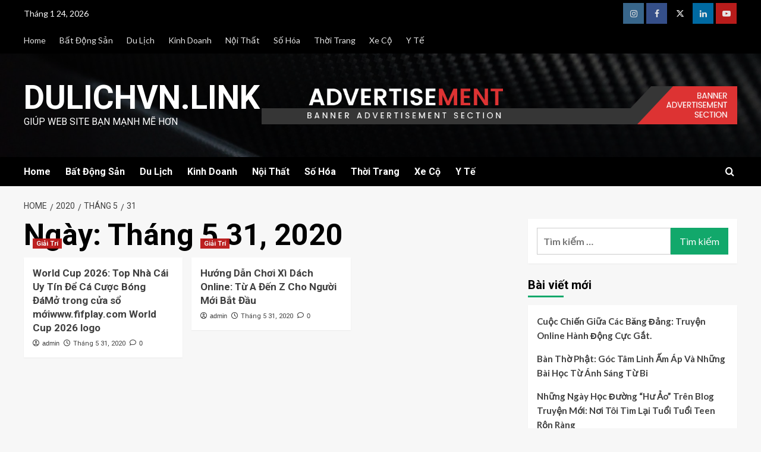

--- FILE ---
content_type: text/html; charset=UTF-8
request_url: https://dulichvn.link/2020/05/31/
body_size: 26696
content:
<!doctype html>
<html lang="vi">

<head>
  <meta charset="UTF-8">
  <meta name="viewport" content="width=device-width, initial-scale=1">
  <link rel="profile" href="http://gmpg.org/xfn/11">
  <title>Tháng 5 31, 2020 &#8211; dulichvn.link</title>
<meta name='robots' content='max-image-preview:large' />
<link rel='preload' href='https://fonts.googleapis.com/css?family=Source%2BSans%2BPro%3A400%2C700%7CLato%3A400%2C700&#038;subset=latin%2Cvietnamese&#038;display=swap' as='style' onload="this.onload=null;this.rel='stylesheet'" type='text/css' media='all' crossorigin='anonymous'>
<link rel='preconnect' href='https://fonts.googleapis.com' crossorigin='anonymous'>
<link rel='preconnect' href='https://fonts.gstatic.com' crossorigin='anonymous'>
<link rel='dns-prefetch' href='//fonts.googleapis.com' />
<link rel='preconnect' href='https://fonts.googleapis.com' />
<link rel='preconnect' href='https://fonts.gstatic.com' />
<link rel="alternate" type="application/rss+xml" title="Dòng thông tin dulichvn.link &raquo;" href="https://dulichvn.link/feed/" />
<link rel="alternate" type="application/rss+xml" title="dulichvn.link &raquo; Dòng bình luận" href="https://dulichvn.link/comments/feed/" />
<style id='wp-img-auto-sizes-contain-inline-css' type='text/css'>
img:is([sizes=auto i],[sizes^="auto," i]){contain-intrinsic-size:3000px 1500px}
/*# sourceURL=wp-img-auto-sizes-contain-inline-css */
</style>
<style id='wp-emoji-styles-inline-css' type='text/css'>

	img.wp-smiley, img.emoji {
		display: inline !important;
		border: none !important;
		box-shadow: none !important;
		height: 1em !important;
		width: 1em !important;
		margin: 0 0.07em !important;
		vertical-align: -0.1em !important;
		background: none !important;
		padding: 0 !important;
	}
/*# sourceURL=wp-emoji-styles-inline-css */
</style>
<style id='wp-block-library-inline-css' type='text/css'>
:root{--wp-block-synced-color:#7a00df;--wp-block-synced-color--rgb:122,0,223;--wp-bound-block-color:var(--wp-block-synced-color);--wp-editor-canvas-background:#ddd;--wp-admin-theme-color:#007cba;--wp-admin-theme-color--rgb:0,124,186;--wp-admin-theme-color-darker-10:#006ba1;--wp-admin-theme-color-darker-10--rgb:0,107,160.5;--wp-admin-theme-color-darker-20:#005a87;--wp-admin-theme-color-darker-20--rgb:0,90,135;--wp-admin-border-width-focus:2px}@media (min-resolution:192dpi){:root{--wp-admin-border-width-focus:1.5px}}.wp-element-button{cursor:pointer}:root .has-very-light-gray-background-color{background-color:#eee}:root .has-very-dark-gray-background-color{background-color:#313131}:root .has-very-light-gray-color{color:#eee}:root .has-very-dark-gray-color{color:#313131}:root .has-vivid-green-cyan-to-vivid-cyan-blue-gradient-background{background:linear-gradient(135deg,#00d084,#0693e3)}:root .has-purple-crush-gradient-background{background:linear-gradient(135deg,#34e2e4,#4721fb 50%,#ab1dfe)}:root .has-hazy-dawn-gradient-background{background:linear-gradient(135deg,#faaca8,#dad0ec)}:root .has-subdued-olive-gradient-background{background:linear-gradient(135deg,#fafae1,#67a671)}:root .has-atomic-cream-gradient-background{background:linear-gradient(135deg,#fdd79a,#004a59)}:root .has-nightshade-gradient-background{background:linear-gradient(135deg,#330968,#31cdcf)}:root .has-midnight-gradient-background{background:linear-gradient(135deg,#020381,#2874fc)}:root{--wp--preset--font-size--normal:16px;--wp--preset--font-size--huge:42px}.has-regular-font-size{font-size:1em}.has-larger-font-size{font-size:2.625em}.has-normal-font-size{font-size:var(--wp--preset--font-size--normal)}.has-huge-font-size{font-size:var(--wp--preset--font-size--huge)}.has-text-align-center{text-align:center}.has-text-align-left{text-align:left}.has-text-align-right{text-align:right}.has-fit-text{white-space:nowrap!important}#end-resizable-editor-section{display:none}.aligncenter{clear:both}.items-justified-left{justify-content:flex-start}.items-justified-center{justify-content:center}.items-justified-right{justify-content:flex-end}.items-justified-space-between{justify-content:space-between}.screen-reader-text{border:0;clip-path:inset(50%);height:1px;margin:-1px;overflow:hidden;padding:0;position:absolute;width:1px;word-wrap:normal!important}.screen-reader-text:focus{background-color:#ddd;clip-path:none;color:#444;display:block;font-size:1em;height:auto;left:5px;line-height:normal;padding:15px 23px 14px;text-decoration:none;top:5px;width:auto;z-index:100000}html :where(.has-border-color){border-style:solid}html :where([style*=border-top-color]){border-top-style:solid}html :where([style*=border-right-color]){border-right-style:solid}html :where([style*=border-bottom-color]){border-bottom-style:solid}html :where([style*=border-left-color]){border-left-style:solid}html :where([style*=border-width]){border-style:solid}html :where([style*=border-top-width]){border-top-style:solid}html :where([style*=border-right-width]){border-right-style:solid}html :where([style*=border-bottom-width]){border-bottom-style:solid}html :where([style*=border-left-width]){border-left-style:solid}html :where(img[class*=wp-image-]){height:auto;max-width:100%}:where(figure){margin:0 0 1em}html :where(.is-position-sticky){--wp-admin--admin-bar--position-offset:var(--wp-admin--admin-bar--height,0px)}@media screen and (max-width:600px){html :where(.is-position-sticky){--wp-admin--admin-bar--position-offset:0px}}

/*# sourceURL=wp-block-library-inline-css */
</style><style id='global-styles-inline-css' type='text/css'>
:root{--wp--preset--aspect-ratio--square: 1;--wp--preset--aspect-ratio--4-3: 4/3;--wp--preset--aspect-ratio--3-4: 3/4;--wp--preset--aspect-ratio--3-2: 3/2;--wp--preset--aspect-ratio--2-3: 2/3;--wp--preset--aspect-ratio--16-9: 16/9;--wp--preset--aspect-ratio--9-16: 9/16;--wp--preset--color--black: #000000;--wp--preset--color--cyan-bluish-gray: #abb8c3;--wp--preset--color--white: #ffffff;--wp--preset--color--pale-pink: #f78da7;--wp--preset--color--vivid-red: #cf2e2e;--wp--preset--color--luminous-vivid-orange: #ff6900;--wp--preset--color--luminous-vivid-amber: #fcb900;--wp--preset--color--light-green-cyan: #7bdcb5;--wp--preset--color--vivid-green-cyan: #00d084;--wp--preset--color--pale-cyan-blue: #8ed1fc;--wp--preset--color--vivid-cyan-blue: #0693e3;--wp--preset--color--vivid-purple: #9b51e0;--wp--preset--gradient--vivid-cyan-blue-to-vivid-purple: linear-gradient(135deg,rgb(6,147,227) 0%,rgb(155,81,224) 100%);--wp--preset--gradient--light-green-cyan-to-vivid-green-cyan: linear-gradient(135deg,rgb(122,220,180) 0%,rgb(0,208,130) 100%);--wp--preset--gradient--luminous-vivid-amber-to-luminous-vivid-orange: linear-gradient(135deg,rgb(252,185,0) 0%,rgb(255,105,0) 100%);--wp--preset--gradient--luminous-vivid-orange-to-vivid-red: linear-gradient(135deg,rgb(255,105,0) 0%,rgb(207,46,46) 100%);--wp--preset--gradient--very-light-gray-to-cyan-bluish-gray: linear-gradient(135deg,rgb(238,238,238) 0%,rgb(169,184,195) 100%);--wp--preset--gradient--cool-to-warm-spectrum: linear-gradient(135deg,rgb(74,234,220) 0%,rgb(151,120,209) 20%,rgb(207,42,186) 40%,rgb(238,44,130) 60%,rgb(251,105,98) 80%,rgb(254,248,76) 100%);--wp--preset--gradient--blush-light-purple: linear-gradient(135deg,rgb(255,206,236) 0%,rgb(152,150,240) 100%);--wp--preset--gradient--blush-bordeaux: linear-gradient(135deg,rgb(254,205,165) 0%,rgb(254,45,45) 50%,rgb(107,0,62) 100%);--wp--preset--gradient--luminous-dusk: linear-gradient(135deg,rgb(255,203,112) 0%,rgb(199,81,192) 50%,rgb(65,88,208) 100%);--wp--preset--gradient--pale-ocean: linear-gradient(135deg,rgb(255,245,203) 0%,rgb(182,227,212) 50%,rgb(51,167,181) 100%);--wp--preset--gradient--electric-grass: linear-gradient(135deg,rgb(202,248,128) 0%,rgb(113,206,126) 100%);--wp--preset--gradient--midnight: linear-gradient(135deg,rgb(2,3,129) 0%,rgb(40,116,252) 100%);--wp--preset--font-size--small: 13px;--wp--preset--font-size--medium: 20px;--wp--preset--font-size--large: 36px;--wp--preset--font-size--x-large: 42px;--wp--preset--spacing--20: 0.44rem;--wp--preset--spacing--30: 0.67rem;--wp--preset--spacing--40: 1rem;--wp--preset--spacing--50: 1.5rem;--wp--preset--spacing--60: 2.25rem;--wp--preset--spacing--70: 3.38rem;--wp--preset--spacing--80: 5.06rem;--wp--preset--shadow--natural: 6px 6px 9px rgba(0, 0, 0, 0.2);--wp--preset--shadow--deep: 12px 12px 50px rgba(0, 0, 0, 0.4);--wp--preset--shadow--sharp: 6px 6px 0px rgba(0, 0, 0, 0.2);--wp--preset--shadow--outlined: 6px 6px 0px -3px rgb(255, 255, 255), 6px 6px rgb(0, 0, 0);--wp--preset--shadow--crisp: 6px 6px 0px rgb(0, 0, 0);}:root { --wp--style--global--content-size: 800px;--wp--style--global--wide-size: 1200px; }:where(body) { margin: 0; }.wp-site-blocks > .alignleft { float: left; margin-right: 2em; }.wp-site-blocks > .alignright { float: right; margin-left: 2em; }.wp-site-blocks > .aligncenter { justify-content: center; margin-left: auto; margin-right: auto; }:where(.wp-site-blocks) > * { margin-block-start: 24px; margin-block-end: 0; }:where(.wp-site-blocks) > :first-child { margin-block-start: 0; }:where(.wp-site-blocks) > :last-child { margin-block-end: 0; }:root { --wp--style--block-gap: 24px; }:root :where(.is-layout-flow) > :first-child{margin-block-start: 0;}:root :where(.is-layout-flow) > :last-child{margin-block-end: 0;}:root :where(.is-layout-flow) > *{margin-block-start: 24px;margin-block-end: 0;}:root :where(.is-layout-constrained) > :first-child{margin-block-start: 0;}:root :where(.is-layout-constrained) > :last-child{margin-block-end: 0;}:root :where(.is-layout-constrained) > *{margin-block-start: 24px;margin-block-end: 0;}:root :where(.is-layout-flex){gap: 24px;}:root :where(.is-layout-grid){gap: 24px;}.is-layout-flow > .alignleft{float: left;margin-inline-start: 0;margin-inline-end: 2em;}.is-layout-flow > .alignright{float: right;margin-inline-start: 2em;margin-inline-end: 0;}.is-layout-flow > .aligncenter{margin-left: auto !important;margin-right: auto !important;}.is-layout-constrained > .alignleft{float: left;margin-inline-start: 0;margin-inline-end: 2em;}.is-layout-constrained > .alignright{float: right;margin-inline-start: 2em;margin-inline-end: 0;}.is-layout-constrained > .aligncenter{margin-left: auto !important;margin-right: auto !important;}.is-layout-constrained > :where(:not(.alignleft):not(.alignright):not(.alignfull)){max-width: var(--wp--style--global--content-size);margin-left: auto !important;margin-right: auto !important;}.is-layout-constrained > .alignwide{max-width: var(--wp--style--global--wide-size);}body .is-layout-flex{display: flex;}.is-layout-flex{flex-wrap: wrap;align-items: center;}.is-layout-flex > :is(*, div){margin: 0;}body .is-layout-grid{display: grid;}.is-layout-grid > :is(*, div){margin: 0;}body{padding-top: 0px;padding-right: 0px;padding-bottom: 0px;padding-left: 0px;}a:where(:not(.wp-element-button)){text-decoration: none;}:root :where(.wp-element-button, .wp-block-button__link){background-color: #32373c;border-radius: 0;border-width: 0;color: #fff;font-family: inherit;font-size: inherit;font-style: inherit;font-weight: inherit;letter-spacing: inherit;line-height: inherit;padding-top: calc(0.667em + 2px);padding-right: calc(1.333em + 2px);padding-bottom: calc(0.667em + 2px);padding-left: calc(1.333em + 2px);text-decoration: none;text-transform: inherit;}.has-black-color{color: var(--wp--preset--color--black) !important;}.has-cyan-bluish-gray-color{color: var(--wp--preset--color--cyan-bluish-gray) !important;}.has-white-color{color: var(--wp--preset--color--white) !important;}.has-pale-pink-color{color: var(--wp--preset--color--pale-pink) !important;}.has-vivid-red-color{color: var(--wp--preset--color--vivid-red) !important;}.has-luminous-vivid-orange-color{color: var(--wp--preset--color--luminous-vivid-orange) !important;}.has-luminous-vivid-amber-color{color: var(--wp--preset--color--luminous-vivid-amber) !important;}.has-light-green-cyan-color{color: var(--wp--preset--color--light-green-cyan) !important;}.has-vivid-green-cyan-color{color: var(--wp--preset--color--vivid-green-cyan) !important;}.has-pale-cyan-blue-color{color: var(--wp--preset--color--pale-cyan-blue) !important;}.has-vivid-cyan-blue-color{color: var(--wp--preset--color--vivid-cyan-blue) !important;}.has-vivid-purple-color{color: var(--wp--preset--color--vivid-purple) !important;}.has-black-background-color{background-color: var(--wp--preset--color--black) !important;}.has-cyan-bluish-gray-background-color{background-color: var(--wp--preset--color--cyan-bluish-gray) !important;}.has-white-background-color{background-color: var(--wp--preset--color--white) !important;}.has-pale-pink-background-color{background-color: var(--wp--preset--color--pale-pink) !important;}.has-vivid-red-background-color{background-color: var(--wp--preset--color--vivid-red) !important;}.has-luminous-vivid-orange-background-color{background-color: var(--wp--preset--color--luminous-vivid-orange) !important;}.has-luminous-vivid-amber-background-color{background-color: var(--wp--preset--color--luminous-vivid-amber) !important;}.has-light-green-cyan-background-color{background-color: var(--wp--preset--color--light-green-cyan) !important;}.has-vivid-green-cyan-background-color{background-color: var(--wp--preset--color--vivid-green-cyan) !important;}.has-pale-cyan-blue-background-color{background-color: var(--wp--preset--color--pale-cyan-blue) !important;}.has-vivid-cyan-blue-background-color{background-color: var(--wp--preset--color--vivid-cyan-blue) !important;}.has-vivid-purple-background-color{background-color: var(--wp--preset--color--vivid-purple) !important;}.has-black-border-color{border-color: var(--wp--preset--color--black) !important;}.has-cyan-bluish-gray-border-color{border-color: var(--wp--preset--color--cyan-bluish-gray) !important;}.has-white-border-color{border-color: var(--wp--preset--color--white) !important;}.has-pale-pink-border-color{border-color: var(--wp--preset--color--pale-pink) !important;}.has-vivid-red-border-color{border-color: var(--wp--preset--color--vivid-red) !important;}.has-luminous-vivid-orange-border-color{border-color: var(--wp--preset--color--luminous-vivid-orange) !important;}.has-luminous-vivid-amber-border-color{border-color: var(--wp--preset--color--luminous-vivid-amber) !important;}.has-light-green-cyan-border-color{border-color: var(--wp--preset--color--light-green-cyan) !important;}.has-vivid-green-cyan-border-color{border-color: var(--wp--preset--color--vivid-green-cyan) !important;}.has-pale-cyan-blue-border-color{border-color: var(--wp--preset--color--pale-cyan-blue) !important;}.has-vivid-cyan-blue-border-color{border-color: var(--wp--preset--color--vivid-cyan-blue) !important;}.has-vivid-purple-border-color{border-color: var(--wp--preset--color--vivid-purple) !important;}.has-vivid-cyan-blue-to-vivid-purple-gradient-background{background: var(--wp--preset--gradient--vivid-cyan-blue-to-vivid-purple) !important;}.has-light-green-cyan-to-vivid-green-cyan-gradient-background{background: var(--wp--preset--gradient--light-green-cyan-to-vivid-green-cyan) !important;}.has-luminous-vivid-amber-to-luminous-vivid-orange-gradient-background{background: var(--wp--preset--gradient--luminous-vivid-amber-to-luminous-vivid-orange) !important;}.has-luminous-vivid-orange-to-vivid-red-gradient-background{background: var(--wp--preset--gradient--luminous-vivid-orange-to-vivid-red) !important;}.has-very-light-gray-to-cyan-bluish-gray-gradient-background{background: var(--wp--preset--gradient--very-light-gray-to-cyan-bluish-gray) !important;}.has-cool-to-warm-spectrum-gradient-background{background: var(--wp--preset--gradient--cool-to-warm-spectrum) !important;}.has-blush-light-purple-gradient-background{background: var(--wp--preset--gradient--blush-light-purple) !important;}.has-blush-bordeaux-gradient-background{background: var(--wp--preset--gradient--blush-bordeaux) !important;}.has-luminous-dusk-gradient-background{background: var(--wp--preset--gradient--luminous-dusk) !important;}.has-pale-ocean-gradient-background{background: var(--wp--preset--gradient--pale-ocean) !important;}.has-electric-grass-gradient-background{background: var(--wp--preset--gradient--electric-grass) !important;}.has-midnight-gradient-background{background: var(--wp--preset--gradient--midnight) !important;}.has-small-font-size{font-size: var(--wp--preset--font-size--small) !important;}.has-medium-font-size{font-size: var(--wp--preset--font-size--medium) !important;}.has-large-font-size{font-size: var(--wp--preset--font-size--large) !important;}.has-x-large-font-size{font-size: var(--wp--preset--font-size--x-large) !important;}
/*# sourceURL=global-styles-inline-css */
</style>

<link rel='stylesheet' id='newsment-google-fonts-css' href='https://fonts.googleapis.com/css?family=Roboto:100,300,400,500,700' type='text/css' media='all' />
<link rel='stylesheet' id='bootstrap-css' href='https://dulichvn.link/wp-content/themes/covernews/assets/bootstrap/css/bootstrap.min.css?ver=6.9' type='text/css' media='all' />
<link rel='stylesheet' id='covernews-style-css' href='https://dulichvn.link/wp-content/themes/covernews/style.min.css?ver=1.1.3' type='text/css' media='all' />
<link rel='stylesheet' id='newsment-css' href='https://dulichvn.link/wp-content/themes/newsment/style.css?ver=1.1.3' type='text/css' media='all' />
<link rel='stylesheet' id='covernews-google-fonts-css' href='https://fonts.googleapis.com/css?family=Source%2BSans%2BPro%3A400%2C700%7CLato%3A400%2C700&#038;subset=latin%2Cvietnamese&#038;display=swap' type='text/css' media='all' />
<link rel='stylesheet' id='covernews-icons-css' href='https://dulichvn.link/wp-content/themes/covernews/assets/icons/style.css?ver=6.9' type='text/css' media='all' />
<script type="text/javascript" src="https://dulichvn.link/wp-includes/js/jquery/jquery.min.js?ver=3.7.1" id="jquery-core-js"></script>
<script type="text/javascript" src="https://dulichvn.link/wp-includes/js/jquery/jquery-migrate.min.js?ver=3.4.1" id="jquery-migrate-js"></script>
<link rel="https://api.w.org/" href="https://dulichvn.link/wp-json/" /><link rel="EditURI" type="application/rsd+xml" title="RSD" href="https://dulichvn.link/xmlrpc.php?rsd" />
<meta name="generator" content="WordPress 6.9" />
<link rel="preload" href="https://dulichvn.link/wp-content/uploads/2022/10/cropped-pexels-photo-596815-1-1-2.jpeg" as="image"><style type="text/css">.recentcomments a{display:inline !important;padding:0 !important;margin:0 !important;}</style>        <style type="text/css">
                        .site-title a,
            .site-header .site-branding .site-title a:visited,
            .site-header .site-branding .site-title a:hover,
            .site-description {
                color: #ffffff            }

            body.aft-dark-mode .site-title a,
      body.aft-dark-mode .site-header .site-branding .site-title a:visited,
      body.aft-dark-mode .site-header .site-branding .site-title a:hover,
      body.aft-dark-mode .site-description {
        color: #ffffff;
      }

            .site-branding .site-title {
                font-size: 55px;
            }

            @media only screen and (max-width: 640px) {
                .header-layout-3 .site-header .site-branding .site-title,
                .site-branding .site-title {
                    font-size: 60px;

                }
              }   

           @media only screen and (max-width: 375px) {
               .header-layout-3 .site-header .site-branding .site-title,
               .site-branding .site-title {
                        font-size: 50px;

                    }
                }
                
                    .elementor-template-full-width .elementor-section.elementor-section-full_width > .elementor-container,
        .elementor-template-full-width .elementor-section.elementor-section-boxed > .elementor-container{
            max-width: 1200px;
        }
        @media (min-width: 1600px){
            .elementor-template-full-width .elementor-section.elementor-section-full_width > .elementor-container,
            .elementor-template-full-width .elementor-section.elementor-section-boxed > .elementor-container{
                max-width: 1600px;
            }
        }
        
        .align-content-left .elementor-section-stretched,
        .align-content-right .elementor-section-stretched {
            max-width: 100%;
            left: 0 !important;
        }


        </style>
        <link rel="icon" href="https://dulichvn.link/wp-content/uploads/2018/08/af-themes-main-dark-1-150x150.png" sizes="32x32" />
<link rel="icon" href="https://dulichvn.link/wp-content/uploads/2018/08/af-themes-main-dark-1-300x298.png" sizes="192x192" />
<link rel="apple-touch-icon" href="https://dulichvn.link/wp-content/uploads/2018/08/af-themes-main-dark-1-300x298.png" />
<meta name="msapplication-TileImage" content="https://dulichvn.link/wp-content/uploads/2018/08/af-themes-main-dark-1.png" />
</head>

<body class="archive date wp-embed-responsive wp-theme-covernews wp-child-theme-newsment hfeed default-content-layout archive-layout-grid scrollup-sticky-header aft-sticky-header aft-sticky-sidebar default aft-container-default aft-main-banner-slider-editors-picks-trending header-image-default align-content-left aft-and">
  
  
  <div id="page" class="site">
    <a class="skip-link screen-reader-text" href="#content">Skip to content</a>

    <div class="header-layout-1">
      <div class="top-masthead">

      <div class="container">
        <div class="row">
                      <div class="col-xs-12 col-sm-12 col-md-8 device-center">
                              <span class="topbar-date">
                  Tháng 1 24, 2026                </span>

              
              <div class="top-navigation"><ul id="top-menu" class="menu"><li id="menu-item-51" class="menu-item menu-item-type-post_type menu-item-object-page menu-item-home menu-item-51"><a href="https://dulichvn.link/">Home</a></li>
<li id="menu-item-441" class="menu-item menu-item-type-taxonomy menu-item-object-category menu-item-441"><a href="https://dulichvn.link/category/bat-dong-san/">Bất Động Sản</a></li>
<li id="menu-item-442" class="menu-item menu-item-type-taxonomy menu-item-object-category menu-item-442"><a href="https://dulichvn.link/category/du-lich/">Du Lịch</a></li>
<li id="menu-item-443" class="menu-item menu-item-type-taxonomy menu-item-object-category menu-item-443"><a href="https://dulichvn.link/category/kinh-doanh/">Kinh Doanh</a></li>
<li id="menu-item-444" class="menu-item menu-item-type-taxonomy menu-item-object-category menu-item-444"><a href="https://dulichvn.link/category/noi-that/">Nội Thất</a></li>
<li id="menu-item-445" class="menu-item menu-item-type-taxonomy menu-item-object-category menu-item-445"><a href="https://dulichvn.link/category/so-hoa/">Số Hóa</a></li>
<li id="menu-item-446" class="menu-item menu-item-type-taxonomy menu-item-object-category menu-item-446"><a href="https://dulichvn.link/category/thoi-trang/">Thời Trang</a></li>
<li id="menu-item-447" class="menu-item menu-item-type-taxonomy menu-item-object-category menu-item-447"><a href="https://dulichvn.link/category/xe-co/">Xe Cộ</a></li>
<li id="menu-item-448" class="menu-item menu-item-type-taxonomy menu-item-object-category menu-item-448"><a href="https://dulichvn.link/category/y-te/">Y Tế</a></li>
</ul></div>            </div>
                                <div class="col-xs-12 col-sm-12 col-md-4 pull-right">
              <div class="social-navigation"><ul id="social-menu" class="menu"><li id="menu-item-47" class="menu-item menu-item-type-custom menu-item-object-custom menu-item-47"><a href="https://instagram.com/afthemes"><span class="screen-reader-text">Instagram</span></a></li>
<li id="menu-item-44" class="menu-item menu-item-type-custom menu-item-object-custom menu-item-44"><a href="https://facebook.com/afthemes"><span class="screen-reader-text">Facebook</span></a></li>
<li id="menu-item-45" class="menu-item menu-item-type-custom menu-item-object-custom menu-item-45"><a href="https://twitter.com/afthemes"><span class="screen-reader-text">Twitter</span></a></li>
<li id="menu-item-48" class="menu-item menu-item-type-custom menu-item-object-custom menu-item-48"><a href="https://linkedin.com/afthemes"><span class="screen-reader-text">Linkedin</span></a></li>
<li id="menu-item-46" class="menu-item menu-item-type-custom menu-item-object-custom menu-item-46"><a href="https://youtube.com/afthemes"><span class="screen-reader-text">Youtube</span></a></li>
</ul></div>            </div>
                  </div>
      </div>
    </div> <!--    Topbar Ends-->
    <header id="masthead" class="site-header">
        <div class="masthead-banner af-header-image data-bg" style="background-image: url(https://dulichvn.link/wp-content/uploads/2022/10/cropped-pexels-photo-596815-1-1-2.jpeg);">
      <div class="container">
        <div class="row">
          <div class="col-md-4">
            <div class="site-branding">
                              <p class="site-title font-family-1">
                  <a href="https://dulichvn.link/" rel="home">dulichvn.link</a>
                </p>
              
                              <p class="site-description">Giúp web site bạn mạnh mẽ hơn</p>
                          </div>
          </div>
          <div class="col-md-8">
                    <div class="banner-promotions-wrapper">
                            <div class="promotion-section">
                    <a href="https://afthemes.com" target="_blank">
                        <img width="1119" height="90" src="https://dulichvn.link/wp-content/uploads/2018/07/banner-promo-1120-wu-1-1.png" class="attachment-full size-full" alt="banner-promo-1120-wu" decoding="async" srcset="https://dulichvn.link/wp-content/uploads/2018/07/banner-promo-1120-wu-1-1.png 1119w, https://dulichvn.link/wp-content/uploads/2018/07/banner-promo-1120-wu-1-1-300x24.png 300w, https://dulichvn.link/wp-content/uploads/2018/07/banner-promo-1120-wu-1-1-1024x82.png 1024w, https://dulichvn.link/wp-content/uploads/2018/07/banner-promo-1120-wu-1-1-768x62.png 768w, https://dulichvn.link/wp-content/uploads/2018/07/banner-promo-1120-wu-1-1-1115x90.png 1115w" sizes="(max-width: 1119px) 100vw, 1119px" loading="lazy" />                    </a>
                </div>
            
        </div>
        <!-- Trending line END -->
              </div>
        </div>
      </div>
    </div>
    <nav id="site-navigation" class="main-navigation">
      <div class="container">
        <div class="row">
          <div class="kol-12">
            <div class="navigation-container">

              <div class="main-navigation-container-items-wrapper">

                <span class="toggle-menu">
                  <a
                    href="#"
                    class="aft-void-menu"
                    role="button"
                    aria-label="Toggle Primary Menu"
                    aria-controls="primary-menu" aria-expanded="false">
                    <span class="screen-reader-text">Primary Menu</span>
                    <i class="ham"></i>
                  </a>
                </span>
                <span class="af-mobile-site-title-wrap">
                                    <p class="site-title font-family-1">
                    <a href="https://dulichvn.link/" rel="home">dulichvn.link</a>
                  </p>
                </span>
                <div class="menu main-menu"><ul id="primary-menu" class="menu"><li class="menu-item menu-item-type-post_type menu-item-object-page menu-item-home menu-item-51"><a href="https://dulichvn.link/">Home</a></li>
<li class="menu-item menu-item-type-taxonomy menu-item-object-category menu-item-441"><a href="https://dulichvn.link/category/bat-dong-san/">Bất Động Sản</a></li>
<li class="menu-item menu-item-type-taxonomy menu-item-object-category menu-item-442"><a href="https://dulichvn.link/category/du-lich/">Du Lịch</a></li>
<li class="menu-item menu-item-type-taxonomy menu-item-object-category menu-item-443"><a href="https://dulichvn.link/category/kinh-doanh/">Kinh Doanh</a></li>
<li class="menu-item menu-item-type-taxonomy menu-item-object-category menu-item-444"><a href="https://dulichvn.link/category/noi-that/">Nội Thất</a></li>
<li class="menu-item menu-item-type-taxonomy menu-item-object-category menu-item-445"><a href="https://dulichvn.link/category/so-hoa/">Số Hóa</a></li>
<li class="menu-item menu-item-type-taxonomy menu-item-object-category menu-item-446"><a href="https://dulichvn.link/category/thoi-trang/">Thời Trang</a></li>
<li class="menu-item menu-item-type-taxonomy menu-item-object-category menu-item-447"><a href="https://dulichvn.link/category/xe-co/">Xe Cộ</a></li>
<li class="menu-item menu-item-type-taxonomy menu-item-object-category menu-item-448"><a href="https://dulichvn.link/category/y-te/">Y Tế</a></li>
</ul></div>              </div>
              <div class="cart-search">

                <div class="af-search-wrap">
                  <div class="search-overlay">
                    <a href="#" title="Search" class="search-icon">
                      <i class="fa fa-search"></i>
                    </a>
                    <div class="af-search-form">
                      <form role="search" method="get" class="search-form" action="https://dulichvn.link/">
				<label>
					<span class="screen-reader-text">Tìm kiếm cho:</span>
					<input type="search" class="search-field" placeholder="Tìm kiếm &hellip;" value="" name="s" />
				</label>
				<input type="submit" class="search-submit" value="Tìm kiếm" />
			</form>                    </div>
                  </div>
                </div>
              </div>


            </div>
          </div>
        </div>
      </div>
    </nav>
  </header>
</div>

    
    <div id="content" class="container">
                <div class="em-breadcrumbs font-family-1 covernews-breadcrumbs">
      <div class="row">
        <div role="navigation" aria-label="Breadcrumbs" class="breadcrumb-trail breadcrumbs" itemprop="breadcrumb"><ul class="trail-items" itemscope itemtype="http://schema.org/BreadcrumbList"><meta name="numberOfItems" content="4" /><meta name="itemListOrder" content="Ascending" /><li itemprop="itemListElement" itemscope itemtype="http://schema.org/ListItem" class="trail-item trail-begin"><a href="https://dulichvn.link/" rel="home" itemprop="item"><span itemprop="name">Home</span></a><meta itemprop="position" content="1" /></li><li itemprop="itemListElement" itemscope itemtype="http://schema.org/ListItem" class="trail-item"><a href="https://dulichvn.link/2020/" itemprop="item"><span itemprop="name">2020</span></a><meta itemprop="position" content="2" /></li><li itemprop="itemListElement" itemscope itemtype="http://schema.org/ListItem" class="trail-item"><a href="https://dulichvn.link/2020/05/" itemprop="item"><span itemprop="name">Tháng 5</span></a><meta itemprop="position" content="3" /></li><li itemprop="itemListElement" itemscope itemtype="http://schema.org/ListItem" class="trail-item trail-end"><a href="https://dulichvn.link/2020/05/31/" itemprop="item"><span itemprop="name">31</span></a><meta itemprop="position" content="4" /></li></ul></div>      </div>
    </div>
    <div class="section-block-upper row">

                <div id="primary" class="content-area">
                    <main id="main" class="site-main aft-archive-post">

                        
                            <header class="header-title-wrapper1">
                                <h1 class="page-title">Ngày: <span>Tháng 5 31, 2020</span></h1>                            </header><!-- .header-title-wrapper -->
                            <div class="row">
                            <div id="aft-inner-row">
                            

        <article id="post-1475" class="col-lg-4 col-sm-4 col-md-4 latest-posts-grid post-1475 post type-post status-publish format-standard has-post-thumbnail hentry category-giai-tri"                 data-mh="archive-layout-grid">
            
<div class="align-items-center has-post-image">
  <div class="spotlight-post">
    <figure class="categorised-article inside-img">
      <div class="categorised-article-wrapper">
        <div class="data-bg-hover data-bg-categorised read-bg-img">
          <a href="https://dulichvn.link/31/05/giai-tri/world-cup-2026-top-nha-cai-uy-tin-de-ca-cuoc-bong-damo-trong-cua-so-moiwww-fifplay-com-world-cup-2026-logo/"
            aria-label="World Cup 2026: Top Nhà Cái Uy Tín Để Cá Cược Bóng ĐáMở trong cửa sổ mớiwww.fifplay.com World Cup 2026 logo">
            <img width="300" height="169" src="https://dulichvn.link/wp-content/uploads/2023/07/co-nhung-loai-ca-cuoc-bong-da-nao-v0-B2K9ibhxkLv5IsbLg11d_OuBpasWPqcLDeDk5Hum-zA-300x169.webp" class="attachment-medium size-medium wp-post-image" alt="co-nhung-loai-ca-cuoc-bong-da-nao-v0-B2K9ibhxkLv5IsbLg11d_OuBpasWPqcLDeDk5Hum-zA" decoding="async" srcset="https://dulichvn.link/wp-content/uploads/2023/07/co-nhung-loai-ca-cuoc-bong-da-nao-v0-B2K9ibhxkLv5IsbLg11d_OuBpasWPqcLDeDk5Hum-zA-300x169.webp 300w, https://dulichvn.link/wp-content/uploads/2023/07/co-nhung-loai-ca-cuoc-bong-da-nao-v0-B2K9ibhxkLv5IsbLg11d_OuBpasWPqcLDeDk5Hum-zA-768x432.webp 768w, https://dulichvn.link/wp-content/uploads/2023/07/co-nhung-loai-ca-cuoc-bong-da-nao-v0-B2K9ibhxkLv5IsbLg11d_OuBpasWPqcLDeDk5Hum-zA.webp 994w" sizes="(max-width: 300px) 100vw, 300px" loading="lazy" />          </a>
        </div>
                <div class="figure-categories figure-categories-bg">
          <ul class="cat-links"><li class="meta-category">
                             <a class="covernews-categories category-color-1"
                            href="https://dulichvn.link/category/giai-tri/" 
                            aria-label="View all posts in Giải Trí"> 
                                 Giải Trí
                             </a>
                        </li></ul>        </div>
      </div>

    </figure>
    <figcaption>

      <h3 class="article-title article-title-1">
        <a href="https://dulichvn.link/31/05/giai-tri/world-cup-2026-top-nha-cai-uy-tin-de-ca-cuoc-bong-damo-trong-cua-so-moiwww-fifplay-com-world-cup-2026-logo/">
          World Cup 2026: Top Nhà Cái Uy Tín Để Cá Cược Bóng ĐáMở trong cửa sổ mớiwww.fifplay.com World Cup 2026 logo        </a>
      </h3>
      <div class="grid-item-metadata">
        
    <span class="author-links">

      
        <span class="item-metadata posts-author">
          <i class="far fa-user-circle"></i>
                          <a href="https://dulichvn.link/author/quan-thh0603gmail-com/">
                    admin                </a>
               </span>
                    <span class="item-metadata posts-date">
          <i class="far fa-clock"></i>
          <a href="https://dulichvn.link/2020/05/">
            Tháng 5 31, 2020          </a>
        </span>
                      <span class="aft-comment-count">
            <a href="https://dulichvn.link/31/05/giai-tri/world-cup-2026-top-nha-cai-uy-tin-de-ca-cuoc-bong-damo-trong-cua-so-moiwww-fifplay-com-world-cup-2026-logo/">
              <i class="far fa-comment"></i>
              <span class="aft-show-hover">
                0              </span>
            </a>
          </span>
          </span>
      </div>
          </figcaption>
  </div>
  </div>        </article>
    

        <article id="post-1472" class="col-lg-4 col-sm-4 col-md-4 latest-posts-grid post-1472 post type-post status-publish format-standard has-post-thumbnail hentry category-giai-tri"                 data-mh="archive-layout-grid">
            
<div class="align-items-center has-post-image">
  <div class="spotlight-post">
    <figure class="categorised-article inside-img">
      <div class="categorised-article-wrapper">
        <div class="data-bg-hover data-bg-categorised read-bg-img">
          <a href="https://dulichvn.link/31/05/giai-tri/huong-dan-choi-xi-dach-online-tu-a-den-z-cho-nguoi-moi-bat-dau/"
            aria-label="Hướng Dẫn Chơi Xì Dách Online: Từ A Đến Z Cho Người Mới Bắt Đầu">
            <img width="300" height="200" src="https://dulichvn.link/wp-content/uploads/2024/05/pngtree-closeup-of-royal-flush-poker-and-blackjack-cards-on-a-dark-background-photo-image_34313368-300x200.jpg" class="attachment-medium size-medium wp-post-image" alt="pngtree-closeup-of-royal-flush-poker-and-blackjack-cards-on-a-dark-background-photo-image_34313368" decoding="async" srcset="https://dulichvn.link/wp-content/uploads/2024/05/pngtree-closeup-of-royal-flush-poker-and-blackjack-cards-on-a-dark-background-photo-image_34313368-300x200.jpg 300w, https://dulichvn.link/wp-content/uploads/2024/05/pngtree-closeup-of-royal-flush-poker-and-blackjack-cards-on-a-dark-background-photo-image_34313368.jpg 606w" sizes="(max-width: 300px) 100vw, 300px" loading="lazy" />          </a>
        </div>
                <div class="figure-categories figure-categories-bg">
          <ul class="cat-links"><li class="meta-category">
                             <a class="covernews-categories category-color-1"
                            href="https://dulichvn.link/category/giai-tri/" 
                            aria-label="View all posts in Giải Trí"> 
                                 Giải Trí
                             </a>
                        </li></ul>        </div>
      </div>

    </figure>
    <figcaption>

      <h3 class="article-title article-title-1">
        <a href="https://dulichvn.link/31/05/giai-tri/huong-dan-choi-xi-dach-online-tu-a-den-z-cho-nguoi-moi-bat-dau/">
          Hướng Dẫn Chơi Xì Dách Online: Từ A Đến Z Cho Người Mới Bắt Đầu        </a>
      </h3>
      <div class="grid-item-metadata">
        
    <span class="author-links">

      
        <span class="item-metadata posts-author">
          <i class="far fa-user-circle"></i>
                          <a href="https://dulichvn.link/author/quan-thh0603gmail-com/">
                    admin                </a>
               </span>
                    <span class="item-metadata posts-date">
          <i class="far fa-clock"></i>
          <a href="https://dulichvn.link/2020/05/">
            Tháng 5 31, 2020          </a>
        </span>
                      <span class="aft-comment-count">
            <a href="https://dulichvn.link/31/05/giai-tri/huong-dan-choi-xi-dach-online-tu-a-den-z-cho-nguoi-moi-bat-dau/">
              <i class="far fa-comment"></i>
              <span class="aft-show-hover">
                0              </span>
            </a>
          </span>
          </span>
      </div>
          </figcaption>
  </div>
  </div>        </article>
                                </div>
                            <div class="col col-ten">
                                <div class="covernews-pagination">
                                                                    </div>
                            </div>
                                            </div>
                    </main><!-- #main -->
                </div><!-- #primary -->

                <aside id="secondary" class="widget-area sidebar-sticky-top">
	<div id="search-1" class="widget covernews-widget widget_search"><form role="search" method="get" class="search-form" action="https://dulichvn.link/">
				<label>
					<span class="screen-reader-text">Tìm kiếm cho:</span>
					<input type="search" class="search-field" placeholder="Tìm kiếm &hellip;" value="" name="s" />
				</label>
				<input type="submit" class="search-submit" value="Tìm kiếm" />
			</form></div>
		<div id="recent-posts-1" class="widget covernews-widget widget_recent_entries">
		<h2 class="widget-title widget-title-1"><span>Bài viết mới</span></h2>
		<ul>
											<li>
					<a href="https://dulichvn.link/13/01/giai-tri/cuoc-chien-giua-cac-bang-dang-truyen-online-hanh-dong-cuc-gat/">Cuộc Chiến Giữa Các Băng Đảng: Truyện Online Hành Động Cực Gắt.</a>
									</li>
											<li>
					<a href="https://dulichvn.link/10/12/noi-that/ban-tho-phat-goc-tam-linh-am-ap-va-nhung-bai-hoc-tu-anh-sang-tu-bi/">Bàn Thờ Phật: Góc Tâm Linh Ấm Áp Và Những Bài Học Từ Ánh Sáng Từ Bi</a>
									</li>
											<li>
					<a href="https://dulichvn.link/01/12/giai-tri/nhung-ngay-hoc-duong-hu-ao-tren-blog-truyen-moi-noi-toi-tim-lai-tuoi-tuoi-teen-ron-rang/">Những Ngày Học Đường &#8220;Hư Ảo&#8221; Trên Blog Truyện Mới: Nơi Tôi Tìm Lại Tuổi Tuổi Teen Rộn Ràng</a>
									</li>
											<li>
					<a href="https://dulichvn.link/19/11/giai-tri/phim-hanh-dong-gay-can-2025-tai-hd-online/">Phim hành động gay cấn 2025 tại HD Online</a>
									</li>
											<li>
					<a href="https://dulichvn.link/18/11/giai-tri/phim-moi-2025-tren-rophim-trai-nghiem-dien-anh-moi/">Phim Mới 2025 Trên RoPhim – Trải Nghiệm Điện Ảnh Mới</a>
									</li>
					</ul>

		</div><div id="recent-comments-1" class="widget covernews-widget widget_recent_comments"><h2 class="widget-title widget-title-1"><span>Bình luận gần đây</span></h2><ul id="recentcomments"></ul></div><div id="archives-1" class="widget covernews-widget widget_archive"><h2 class="widget-title widget-title-1"><span>Lưu trữ</span></h2>
			<ul>
					<li><a href='https://dulichvn.link/2026/01/'>Tháng 1 2026</a></li>
	<li><a href='https://dulichvn.link/2025/12/'>Tháng 12 2025</a></li>
	<li><a href='https://dulichvn.link/2025/11/'>Tháng mười một 2025</a></li>
	<li><a href='https://dulichvn.link/2025/10/'>Tháng 10 2025</a></li>
	<li><a href='https://dulichvn.link/2025/09/'>Tháng 9 2025</a></li>
	<li><a href='https://dulichvn.link/2025/07/'>Tháng 7 2025</a></li>
	<li><a href='https://dulichvn.link/2025/06/'>Tháng 6 2025</a></li>
	<li><a href='https://dulichvn.link/2025/05/'>Tháng 5 2025</a></li>
	<li><a href='https://dulichvn.link/2025/04/'>Tháng 4 2025</a></li>
	<li><a href='https://dulichvn.link/2025/03/'>Tháng 3 2025</a></li>
	<li><a href='https://dulichvn.link/2025/02/'>Tháng 2 2025</a></li>
	<li><a href='https://dulichvn.link/2025/01/'>Tháng 1 2025</a></li>
	<li><a href='https://dulichvn.link/2024/12/'>Tháng 12 2024</a></li>
	<li><a href='https://dulichvn.link/2024/11/'>Tháng mười một 2024</a></li>
	<li><a href='https://dulichvn.link/2024/10/'>Tháng 10 2024</a></li>
	<li><a href='https://dulichvn.link/2024/09/'>Tháng 9 2024</a></li>
	<li><a href='https://dulichvn.link/2024/07/'>Tháng 7 2024</a></li>
	<li><a href='https://dulichvn.link/2024/06/'>Tháng 6 2024</a></li>
	<li><a href='https://dulichvn.link/2024/05/'>Tháng 5 2024</a></li>
	<li><a href='https://dulichvn.link/2024/04/'>Tháng 4 2024</a></li>
	<li><a href='https://dulichvn.link/2024/03/'>Tháng 3 2024</a></li>
	<li><a href='https://dulichvn.link/2024/02/'>Tháng 2 2024</a></li>
	<li><a href='https://dulichvn.link/2024/01/'>Tháng 1 2024</a></li>
	<li><a href='https://dulichvn.link/2023/12/'>Tháng 12 2023</a></li>
	<li><a href='https://dulichvn.link/2023/11/'>Tháng mười một 2023</a></li>
	<li><a href='https://dulichvn.link/2023/10/'>Tháng 10 2023</a></li>
	<li><a href='https://dulichvn.link/2023/09/'>Tháng 9 2023</a></li>
	<li><a href='https://dulichvn.link/2023/08/'>Tháng 8 2023</a></li>
	<li><a href='https://dulichvn.link/2023/07/'>Tháng 7 2023</a></li>
	<li><a href='https://dulichvn.link/2023/06/'>Tháng 6 2023</a></li>
	<li><a href='https://dulichvn.link/2023/05/'>Tháng 5 2023</a></li>
	<li><a href='https://dulichvn.link/2023/04/'>Tháng 4 2023</a></li>
	<li><a href='https://dulichvn.link/2023/03/'>Tháng 3 2023</a></li>
	<li><a href='https://dulichvn.link/2023/02/'>Tháng 2 2023</a></li>
	<li><a href='https://dulichvn.link/2023/01/'>Tháng 1 2023</a></li>
	<li><a href='https://dulichvn.link/2022/12/'>Tháng 12 2022</a></li>
	<li><a href='https://dulichvn.link/2022/11/'>Tháng mười một 2022</a></li>
	<li><a href='https://dulichvn.link/2022/10/'>Tháng 10 2022</a></li>
	<li><a href='https://dulichvn.link/2022/06/'>Tháng 6 2022</a></li>
	<li><a href='https://dulichvn.link/2022/05/'>Tháng 5 2022</a></li>
	<li><a href='https://dulichvn.link/2022/04/'>Tháng 4 2022</a></li>
	<li><a href='https://dulichvn.link/2022/03/'>Tháng 3 2022</a></li>
	<li><a href='https://dulichvn.link/2022/02/'>Tháng 2 2022</a></li>
	<li><a href='https://dulichvn.link/2022/01/'>Tháng 1 2022</a></li>
	<li><a href='https://dulichvn.link/2021/12/'>Tháng 12 2021</a></li>
	<li><a href='https://dulichvn.link/2021/11/'>Tháng mười một 2021</a></li>
	<li><a href='https://dulichvn.link/2021/07/'>Tháng 7 2021</a></li>
	<li><a href='https://dulichvn.link/2021/06/'>Tháng 6 2021</a></li>
	<li><a href='https://dulichvn.link/2021/01/'>Tháng 1 2021</a></li>
	<li><a href='https://dulichvn.link/2020/12/'>Tháng 12 2020</a></li>
	<li><a href='https://dulichvn.link/2020/11/'>Tháng mười một 2020</a></li>
	<li><a href='https://dulichvn.link/2020/10/'>Tháng 10 2020</a></li>
	<li><a href='https://dulichvn.link/2020/09/'>Tháng 9 2020</a></li>
	<li><a href='https://dulichvn.link/2020/08/'>Tháng 8 2020</a></li>
	<li><a href='https://dulichvn.link/2020/07/'>Tháng 7 2020</a></li>
	<li><a href='https://dulichvn.link/2020/06/'>Tháng 6 2020</a></li>
	<li><a href='https://dulichvn.link/2020/05/' aria-current="page">Tháng 5 2020</a></li>
	<li><a href='https://dulichvn.link/2020/04/'>Tháng 4 2020</a></li>
	<li><a href='https://dulichvn.link/2020/03/'>Tháng 3 2020</a></li>
	<li><a href='https://dulichvn.link/2020/02/'>Tháng 2 2020</a></li>
	<li><a href='https://dulichvn.link/2020/01/'>Tháng 1 2020</a></li>
	<li><a href='https://dulichvn.link/2017/11/'>Tháng mười một 2017</a></li>
	<li><a href='https://dulichvn.link/2017/10/'>Tháng 10 2017</a></li>
	<li><a href='https://dulichvn.link/2016/11/'>Tháng mười một 2016</a></li>
	<li><a href='https://dulichvn.link/2016/10/'>Tháng 10 2016</a></li>
	<li><a href='https://dulichvn.link/2014/10/'>Tháng 10 2014</a></li>
			</ul>

			</div><div id="categories-1" class="widget covernews-widget widget_categories"><h2 class="widget-title widget-title-1"><span>Danh mục</span></h2>
			<ul>
					<li class="cat-item cat-item-23"><a href="https://dulichvn.link/category/bat-dong-san/">Bất Động Sản</a>
</li>
	<li class="cat-item cat-item-30"><a href="https://dulichvn.link/category/cong-nghe/">Công Nghệ</a>
</li>
	<li class="cat-item cat-item-36"><a href="https://dulichvn.link/category/dich-vu/">Dịch vụ</a>
</li>
	<li class="cat-item cat-item-22"><a href="https://dulichvn.link/category/du-lich/">Du Lịch</a>
</li>
	<li class="cat-item cat-item-29"><a href="https://dulichvn.link/category/giai-tri/">Giải Trí</a>
</li>
	<li class="cat-item cat-item-34"><a href="https://dulichvn.link/category/giao-duc/">Giáo Dục</a>
</li>
	<li class="cat-item cat-item-28"><a href="https://dulichvn.link/category/kinh-doanh/">Kinh Doanh</a>
</li>
	<li class="cat-item cat-item-37"><a href="https://dulichvn.link/category/ngoai-that/">Ngoại Thất</a>
</li>
	<li class="cat-item cat-item-26"><a href="https://dulichvn.link/category/noi-that/">Nội Thất</a>
</li>
	<li class="cat-item cat-item-25"><a href="https://dulichvn.link/category/so-hoa/">Số Hóa</a>
</li>
	<li class="cat-item cat-item-32"><a href="https://dulichvn.link/category/suc-khoe/">Sức Khoẻ</a>
</li>
	<li class="cat-item cat-item-31"><a href="https://dulichvn.link/category/tai-chinh/">Tài Chính</a>
</li>
	<li class="cat-item cat-item-24"><a href="https://dulichvn.link/category/thoi-trang/">Thời Trang</a>
</li>
	<li class="cat-item cat-item-41"><a href="https://dulichvn.link/category/thuc-pham-do-uong/">Thực Phẩm &#8211; Đồ Uống</a>
</li>
	<li class="cat-item cat-item-33"><a href="https://dulichvn.link/category/xay-dung/">Xây Dựng</a>
</li>
	<li class="cat-item cat-item-35"><a href="https://dulichvn.link/category/xe/">Xe</a>
</li>
	<li class="cat-item cat-item-27"><a href="https://dulichvn.link/category/xe-co/">Xe Cộ</a>
</li>
	<li class="cat-item cat-item-1"><a href="https://dulichvn.link/category/y-te/">Y Tế</a>
</li>
			</ul>

			</div><div id="meta-1" class="widget covernews-widget widget_meta"><h2 class="widget-title widget-title-1"><span>Meta</span></h2>
		<ul>
						<li><a href="https://dulichvn.link/wp-login.php">Đăng nhập</a></li>
			<li><a href="https://dulichvn.link/feed/">RSS bài viết</a></li>
			<li><a href="https://dulichvn.link/comments/feed/">RSS bình luận</a></li>

			<li><a href="https://vi.wordpress.org/">WordPress.org</a></li>
		</ul>

		</div><div id="covernews_tabbed_posts-1" class="widget covernews-widget covernews_tabbed_posts_widget">        <div class="tabbed-container">
      <div class="tabbed-head">
          <ul class="nav nav-tabs af-tabs tab-warpper" role="tablist">
                                <li class="tab tab-recent" role="presentation">
                      <a href="#tabbed-1-recent"
                          aria-label="recent"
                          role="tab"
                          id="tabbed-1-recent-tab"
                          aria-controls="tabbed-1-recent"
                          aria-selected="true"
                          data-toggle="tab"
                          class="font-family-1 widget-title active">
                          Latest                      </a>
                  </li>
                                <li class="tab tab-popular" role="presentation">
                      <a href="#tabbed-1-popular"
                          aria-label="popular"
                          role="tab"
                          id="tabbed-1-popular-tab"
                          aria-controls="tabbed-1-popular"
                          aria-selected="false"
                          data-toggle="tab"
                          class="font-family-1 widget-title ">
                          Popular                      </a>
                  </li>
                                <li class="tab tab-categorised" role="presentation">
                      <a href="#tabbed-1-categorised"
                          aria-label="categorised"
                          role="tab"
                          id="tabbed-1-categorised-tab"
                          aria-controls="tabbed-1-categorised"
                          aria-selected="false"
                          data-toggle="tab"
                          class="font-family-1 widget-title ">
                          Trending                      </a>
                  </li>
                        </ul>
      </div>
      <div class="tab-content">
                        <div id="tabbed-1-recent"
                  role="tabpanel"
                  aria-labelledby="tabbed-1-recent-tab"
                  aria-hidden="false"
                  class="tab-pane active">
                  <ul class="article-item article-list-item article-tabbed-list article-item-left">          <li class="full-item clearfix">
            <div class="base-border">
              <div class="row-sm align-items-center">
                
                <div class="col-sm-4 col-image">

                  <div class="tab-article-image">
                    <a href="https://dulichvn.link/13/01/giai-tri/cuoc-chien-giua-cac-bang-dang-truyen-online-hanh-dong-cuc-gat/" class="post-thumb" aria-label="Cuộc Chiến Giữa Các Băng Đảng: Truyện Online Hành Động Cực Gắt.">
                      <img width="150" height="150" src="https://dulichvn.link/wp-content/uploads/2025/07/best-anime-like-daily-lives-of-high-school-boys-150x150.jpeg" class="attachment-thumbnail size-thumbnail wp-post-image" alt="best-anime-like-daily-lives-of-high-school-boys" decoding="async" loading="lazy" />                    </a>
                  </div>
                  
                </div>

                <div class="full-item-details col-details col-sm-8">
                  <div class="prime-row">
                    <div class="full-item-metadata primary-font">
                      <div class="figure-categories figure-categories-bg">

                        <ul class="cat-links"><li class="meta-category">
                             <a class="covernews-categories category-color-1"
                            href="https://dulichvn.link/category/giai-tri/" 
                            aria-label="View all posts in Giải Trí"> 
                                 Giải Trí
                             </a>
                        </li></ul>                      </div>
                    </div>
                    <div class="full-item-content">
                      <h3 class="article-title article-title-1">
                        <a href="https://dulichvn.link/13/01/giai-tri/cuoc-chien-giua-cac-bang-dang-truyen-online-hanh-dong-cuc-gat/">
                          Cuộc Chiến Giữa Các Băng Đảng: Truyện Online Hành Động Cực Gắt.                        </a>
                      </h3>
                      <div class="grid-item-metadata">
                                                
    <span class="author-links">

      
        <span class="item-metadata posts-author">
          <i class="far fa-user-circle"></i>
                          <a href="https://dulichvn.link/author/quan-thh0603gmail-com/">
                    admin                </a>
               </span>
                    <span class="item-metadata posts-date">
          <i class="far fa-clock"></i>
          <a href="https://dulichvn.link/2026/01/">
            Tháng 1 13, 2026          </a>
        </span>
                      <span class="aft-comment-count">
            <a href="https://dulichvn.link/13/01/giai-tri/cuoc-chien-giua-cac-bang-dang-truyen-online-hanh-dong-cuc-gat/">
              <i class="far fa-comment"></i>
              <span class="aft-show-hover">
                0              </span>
            </a>
          </span>
          </span>

                      </div>
                                          </div>
                  </div>
                </div>
              </div>
            </div>
          </li>
              <li class="full-item clearfix">
            <div class="base-border">
              <div class="row-sm align-items-center">
                
                <div class="col-sm-4 col-image">

                  <div class="tab-article-image">
                    <a href="https://dulichvn.link/10/12/noi-that/ban-tho-phat-goc-tam-linh-am-ap-va-nhung-bai-hoc-tu-anh-sang-tu-bi/" class="post-thumb" aria-label="Bàn Thờ Phật: Góc Tâm Linh Ấm Áp Và Những Bài Học Từ Ánh Sáng Từ Bi">
                      <img width="150" height="150" src="https://dulichvn.link/wp-content/uploads/2025/12/trang-tho-treo-tuong-7-min-150x150.jpg" class="attachment-thumbnail size-thumbnail wp-post-image" alt="trang-tho-treo-tuong-7-min" decoding="async" loading="lazy" srcset="https://dulichvn.link/wp-content/uploads/2025/12/trang-tho-treo-tuong-7-min-150x150.jpg 150w, https://dulichvn.link/wp-content/uploads/2025/12/trang-tho-treo-tuong-7-min-300x300.jpg 300w, https://dulichvn.link/wp-content/uploads/2025/12/trang-tho-treo-tuong-7-min.jpg 650w" sizes="auto, (max-width: 150px) 100vw, 150px" />                    </a>
                  </div>
                  
                </div>

                <div class="full-item-details col-details col-sm-8">
                  <div class="prime-row">
                    <div class="full-item-metadata primary-font">
                      <div class="figure-categories figure-categories-bg">

                        <ul class="cat-links"><li class="meta-category">
                             <a class="covernews-categories category-color-1"
                            href="https://dulichvn.link/category/noi-that/" 
                            aria-label="View all posts in Nội Thất"> 
                                 Nội Thất
                             </a>
                        </li></ul>                      </div>
                    </div>
                    <div class="full-item-content">
                      <h3 class="article-title article-title-1">
                        <a href="https://dulichvn.link/10/12/noi-that/ban-tho-phat-goc-tam-linh-am-ap-va-nhung-bai-hoc-tu-anh-sang-tu-bi/">
                          Bàn Thờ Phật: Góc Tâm Linh Ấm Áp Và Những Bài Học Từ Ánh Sáng Từ Bi                        </a>
                      </h3>
                      <div class="grid-item-metadata">
                                                
    <span class="author-links">

      
        <span class="item-metadata posts-author">
          <i class="far fa-user-circle"></i>
                          <a href="https://dulichvn.link/author/quan-thh0603gmail-com/">
                    admin                </a>
               </span>
                    <span class="item-metadata posts-date">
          <i class="far fa-clock"></i>
          <a href="https://dulichvn.link/2025/12/">
            Tháng 12 10, 2025          </a>
        </span>
                      <span class="aft-comment-count">
            <a href="https://dulichvn.link/10/12/noi-that/ban-tho-phat-goc-tam-linh-am-ap-va-nhung-bai-hoc-tu-anh-sang-tu-bi/">
              <i class="far fa-comment"></i>
              <span class="aft-show-hover">
                0              </span>
            </a>
          </span>
          </span>

                      </div>
                                          </div>
                  </div>
                </div>
              </div>
            </div>
          </li>
              <li class="full-item clearfix">
            <div class="base-border">
              <div class="row-sm align-items-center">
                
                <div class="col-sm-4 col-image">

                  <div class="tab-article-image">
                    <a href="https://dulichvn.link/01/12/giai-tri/nhung-ngay-hoc-duong-hu-ao-tren-blog-truyen-moi-noi-toi-tim-lai-tuoi-tuoi-teen-ron-rang/" class="post-thumb" aria-label="Những Ngày Học Đường &#8220;Hư Ảo&#8221; Trên Blog Truyện Mới: Nơi Tôi Tìm Lại Tuổi Tuổi Teen Rộn Ràng">
                      <img width="150" height="150" src="https://dulichvn.link/wp-content/uploads/2025/07/best-anime-like-daily-lives-of-high-school-boys-150x150.jpeg" class="attachment-thumbnail size-thumbnail wp-post-image" alt="best-anime-like-daily-lives-of-high-school-boys" decoding="async" loading="lazy" />                    </a>
                  </div>
                  
                </div>

                <div class="full-item-details col-details col-sm-8">
                  <div class="prime-row">
                    <div class="full-item-metadata primary-font">
                      <div class="figure-categories figure-categories-bg">

                        <ul class="cat-links"><li class="meta-category">
                             <a class="covernews-categories category-color-1"
                            href="https://dulichvn.link/category/giai-tri/" 
                            aria-label="View all posts in Giải Trí"> 
                                 Giải Trí
                             </a>
                        </li></ul>                      </div>
                    </div>
                    <div class="full-item-content">
                      <h3 class="article-title article-title-1">
                        <a href="https://dulichvn.link/01/12/giai-tri/nhung-ngay-hoc-duong-hu-ao-tren-blog-truyen-moi-noi-toi-tim-lai-tuoi-tuoi-teen-ron-rang/">
                          Những Ngày Học Đường &#8220;Hư Ảo&#8221; Trên Blog Truyện Mới: Nơi Tôi Tìm Lại Tuổi Tuổi Teen Rộn Ràng                        </a>
                      </h3>
                      <div class="grid-item-metadata">
                                                
    <span class="author-links">

      
        <span class="item-metadata posts-author">
          <i class="far fa-user-circle"></i>
                          <a href="https://dulichvn.link/author/quan-thh0603gmail-com/">
                    admin                </a>
               </span>
                    <span class="item-metadata posts-date">
          <i class="far fa-clock"></i>
          <a href="https://dulichvn.link/2025/12/">
            Tháng 12 1, 2025          </a>
        </span>
                      <span class="aft-comment-count">
            <a href="https://dulichvn.link/01/12/giai-tri/nhung-ngay-hoc-duong-hu-ao-tren-blog-truyen-moi-noi-toi-tim-lai-tuoi-tuoi-teen-ron-rang/">
              <i class="far fa-comment"></i>
              <span class="aft-show-hover">
                0              </span>
            </a>
          </span>
          </span>

                      </div>
                                          </div>
                  </div>
                </div>
              </div>
            </div>
          </li>
              <li class="full-item clearfix">
            <div class="base-border">
              <div class="row-sm align-items-center">
                
                <div class="col-sm-4 col-image">

                  <div class="tab-article-image">
                    <a href="https://dulichvn.link/19/11/giai-tri/phim-hanh-dong-gay-can-2025-tai-hd-online/" class="post-thumb" aria-label="Phim hành động gay cấn 2025 tại HD Online">
                      <img width="150" height="150" src="https://dulichvn.link/wp-content/uploads/2025/11/2024_1_9_638404264374489666_phim-ma-my-1-150x150.webp" class="attachment-thumbnail size-thumbnail wp-post-image" alt="2024_1_9_638404264374489666_phim-ma-my (1)" decoding="async" loading="lazy" />                    </a>
                  </div>
                  
                </div>

                <div class="full-item-details col-details col-sm-8">
                  <div class="prime-row">
                    <div class="full-item-metadata primary-font">
                      <div class="figure-categories figure-categories-bg">

                        <ul class="cat-links"><li class="meta-category">
                             <a class="covernews-categories category-color-1"
                            href="https://dulichvn.link/category/giai-tri/" 
                            aria-label="View all posts in Giải Trí"> 
                                 Giải Trí
                             </a>
                        </li></ul>                      </div>
                    </div>
                    <div class="full-item-content">
                      <h3 class="article-title article-title-1">
                        <a href="https://dulichvn.link/19/11/giai-tri/phim-hanh-dong-gay-can-2025-tai-hd-online/">
                          Phim hành động gay cấn 2025 tại HD Online                        </a>
                      </h3>
                      <div class="grid-item-metadata">
                                                
    <span class="author-links">

      
        <span class="item-metadata posts-author">
          <i class="far fa-user-circle"></i>
                          <a href="https://dulichvn.link/author/quan-thh0603gmail-com/">
                    admin                </a>
               </span>
                    <span class="item-metadata posts-date">
          <i class="far fa-clock"></i>
          <a href="https://dulichvn.link/2025/11/">
            Tháng mười một 19, 2025          </a>
        </span>
                      <span class="aft-comment-count">
            <a href="https://dulichvn.link/19/11/giai-tri/phim-hanh-dong-gay-can-2025-tai-hd-online/">
              <i class="far fa-comment"></i>
              <span class="aft-show-hover">
                0              </span>
            </a>
          </span>
          </span>

                      </div>
                                          </div>
                  </div>
                </div>
              </div>
            </div>
          </li>
              <li class="full-item clearfix">
            <div class="base-border">
              <div class="row-sm align-items-center">
                
                <div class="col-sm-4 col-image">

                  <div class="tab-article-image">
                    <a href="https://dulichvn.link/18/11/giai-tri/phim-moi-2025-tren-rophim-trai-nghiem-dien-anh-moi/" class="post-thumb" aria-label="Phim Mới 2025 Trên RoPhim – Trải Nghiệm Điện Ảnh Mới">
                      <img width="150" height="150" src="https://dulichvn.link/wp-content/uploads/2025/10/Aquaman-and-the-lost-kingdom-150x150.jpg" class="attachment-thumbnail size-thumbnail wp-post-image" alt="Aquaman-and-the-lost-kingdom" decoding="async" loading="lazy" />                    </a>
                  </div>
                  
                </div>

                <div class="full-item-details col-details col-sm-8">
                  <div class="prime-row">
                    <div class="full-item-metadata primary-font">
                      <div class="figure-categories figure-categories-bg">

                        <ul class="cat-links"><li class="meta-category">
                             <a class="covernews-categories category-color-1"
                            href="https://dulichvn.link/category/giai-tri/" 
                            aria-label="View all posts in Giải Trí"> 
                                 Giải Trí
                             </a>
                        </li></ul>                      </div>
                    </div>
                    <div class="full-item-content">
                      <h3 class="article-title article-title-1">
                        <a href="https://dulichvn.link/18/11/giai-tri/phim-moi-2025-tren-rophim-trai-nghiem-dien-anh-moi/">
                          Phim Mới 2025 Trên RoPhim – Trải Nghiệm Điện Ảnh Mới                        </a>
                      </h3>
                      <div class="grid-item-metadata">
                                                
    <span class="author-links">

      
        <span class="item-metadata posts-author">
          <i class="far fa-user-circle"></i>
                          <a href="https://dulichvn.link/author/quan-thh0603gmail-com/">
                    admin                </a>
               </span>
                    <span class="item-metadata posts-date">
          <i class="far fa-clock"></i>
          <a href="https://dulichvn.link/2025/11/">
            Tháng mười một 18, 2025          </a>
        </span>
                      <span class="aft-comment-count">
            <a href="https://dulichvn.link/18/11/giai-tri/phim-moi-2025-tren-rophim-trai-nghiem-dien-anh-moi/">
              <i class="far fa-comment"></i>
              <span class="aft-show-hover">
                0              </span>
            </a>
          </span>
          </span>

                      </div>
                                          </div>
                  </div>
                </div>
              </div>
            </div>
          </li>
    </ul>              </div>
                        <div id="tabbed-1-popular"
                  role="tabpanel"
                  aria-labelledby="tabbed-1-popular-tab"
                  aria-hidden="true"
                  class="tab-pane ">
                  <ul class="article-item article-list-item article-tabbed-list article-item-left">          <li class="full-item clearfix">
            <div class="base-border">
              <div class="row-sm align-items-center">
                
                <div class="col-sm-4 col-image">

                  <div class="tab-article-image">
                    <a href="https://dulichvn.link/07/08/thoi-trang/nhan-dien-that-lung-nam-tu-da-ca-sau-that-va-gia/" class="post-thumb" aria-label="Nhận diện thắt lưng nam từ da cá sấu thật và giả">
                      <img width="150" height="150" src="https://dulichvn.link/wp-content/uploads/2023/08/that-lung-da-ca-sau-gai-lung-1-1-150x150.jpeg" class="attachment-thumbnail size-thumbnail wp-post-image" alt="that-lung-da-ca-sau-gai-lung-1-1" decoding="async" loading="lazy" />                    </a>
                  </div>
                  
                </div>

                <div class="full-item-details col-details col-sm-8">
                  <div class="prime-row">
                    <div class="full-item-metadata primary-font">
                      <div class="figure-categories figure-categories-bg">

                        <ul class="cat-links"><li class="meta-category">
                             <a class="covernews-categories category-color-1"
                            href="https://dulichvn.link/category/thoi-trang/" 
                            aria-label="View all posts in Thời Trang"> 
                                 Thời Trang
                             </a>
                        </li></ul>                      </div>
                    </div>
                    <div class="full-item-content">
                      <h3 class="article-title article-title-1">
                        <a href="https://dulichvn.link/07/08/thoi-trang/nhan-dien-that-lung-nam-tu-da-ca-sau-that-va-gia/">
                          Nhận diện thắt lưng nam từ da cá sấu thật và giả                        </a>
                      </h3>
                      <div class="grid-item-metadata">
                                                
    <span class="author-links">

      
        <span class="item-metadata posts-author">
          <i class="far fa-user-circle"></i>
                          <a href="https://dulichvn.link/author/zuthanh/">
                    admin                </a>
               </span>
                    <span class="item-metadata posts-date">
          <i class="far fa-clock"></i>
          <a href="https://dulichvn.link/2023/08/">
            Tháng 8 7, 2023          </a>
        </span>
                      <span class="aft-comment-count">
            <a href="https://dulichvn.link/07/08/thoi-trang/nhan-dien-that-lung-nam-tu-da-ca-sau-that-va-gia/">
              <i class="far fa-comment"></i>
              <span class="aft-show-hover">
                0              </span>
            </a>
          </span>
          </span>

                      </div>
                                          </div>
                  </div>
                </div>
              </div>
            </div>
          </li>
              <li class="full-item clearfix">
            <div class="base-border">
              <div class="row-sm align-items-center">
                
                <div class="col-sm-4 col-image">

                  <div class="tab-article-image">
                    <a href="https://dulichvn.link/11/08/cong-nghe/bi-quyet-dieu-chinh-do-sang-va-bong-cho-buc-anh-hoan-hao/" class="post-thumb" aria-label="Bí quyết điều chỉnh độ sáng và bóng cho bức ảnh hoàn hảo.">
                      <img width="150" height="150" src="https://dulichvn.link/wp-content/uploads/2023/08/unnamed-3-150x150.png" class="attachment-thumbnail size-thumbnail wp-post-image" alt="unnamed-3" decoding="async" loading="lazy" />                    </a>
                  </div>
                  
                </div>

                <div class="full-item-details col-details col-sm-8">
                  <div class="prime-row">
                    <div class="full-item-metadata primary-font">
                      <div class="figure-categories figure-categories-bg">

                        <ul class="cat-links"><li class="meta-category">
                             <a class="covernews-categories category-color-1"
                            href="https://dulichvn.link/category/cong-nghe/" 
                            aria-label="View all posts in Công Nghệ"> 
                                 Công Nghệ
                             </a>
                        </li></ul>                      </div>
                    </div>
                    <div class="full-item-content">
                      <h3 class="article-title article-title-1">
                        <a href="https://dulichvn.link/11/08/cong-nghe/bi-quyet-dieu-chinh-do-sang-va-bong-cho-buc-anh-hoan-hao/">
                          Bí quyết điều chỉnh độ sáng và bóng cho bức ảnh hoàn hảo.                        </a>
                      </h3>
                      <div class="grid-item-metadata">
                                                
    <span class="author-links">

      
        <span class="item-metadata posts-author">
          <i class="far fa-user-circle"></i>
                          <a href="https://dulichvn.link/author/quan-thh0603gmail-com/">
                    admin                </a>
               </span>
                    <span class="item-metadata posts-date">
          <i class="far fa-clock"></i>
          <a href="https://dulichvn.link/2023/08/">
            Tháng 8 11, 2023          </a>
        </span>
                      <span class="aft-comment-count">
            <a href="https://dulichvn.link/11/08/cong-nghe/bi-quyet-dieu-chinh-do-sang-va-bong-cho-buc-anh-hoan-hao/">
              <i class="far fa-comment"></i>
              <span class="aft-show-hover">
                0              </span>
            </a>
          </span>
          </span>

                      </div>
                                          </div>
                  </div>
                </div>
              </div>
            </div>
          </li>
              <li class="full-item clearfix">
            <div class="base-border">
              <div class="row-sm align-items-center">
                
                <div class="col-sm-4 col-image">

                  <div class="tab-article-image">
                    <a href="https://dulichvn.link/12/08/cong-nghe/cach-lua-chon-may-photocopy-phu-hop-cho-nhu-cau-van-phong/" class="post-thumb" aria-label="Cách lựa chọn máy photocopy phù hợp cho nhu cầu văn phòng.">
                      <img width="150" height="150" src="https://dulichvn.link/wp-content/uploads/2023/08/thanhbinh-may-photocopy-ricoh-mp-4002-v02-150x150.jpg" class="attachment-thumbnail size-thumbnail wp-post-image" alt="thanhbinh-may-photocopy-ricoh-mp-4002-v02" decoding="async" loading="lazy" />                    </a>
                  </div>
                  
                </div>

                <div class="full-item-details col-details col-sm-8">
                  <div class="prime-row">
                    <div class="full-item-metadata primary-font">
                      <div class="figure-categories figure-categories-bg">

                        <ul class="cat-links"><li class="meta-category">
                             <a class="covernews-categories category-color-1"
                            href="https://dulichvn.link/category/cong-nghe/" 
                            aria-label="View all posts in Công Nghệ"> 
                                 Công Nghệ
                             </a>
                        </li></ul>                      </div>
                    </div>
                    <div class="full-item-content">
                      <h3 class="article-title article-title-1">
                        <a href="https://dulichvn.link/12/08/cong-nghe/cach-lua-chon-may-photocopy-phu-hop-cho-nhu-cau-van-phong/">
                          Cách lựa chọn máy photocopy phù hợp cho nhu cầu văn phòng.                        </a>
                      </h3>
                      <div class="grid-item-metadata">
                                                
    <span class="author-links">

      
        <span class="item-metadata posts-author">
          <i class="far fa-user-circle"></i>
                          <a href="https://dulichvn.link/author/quan-thh0603gmail-com/">
                    admin                </a>
               </span>
                    <span class="item-metadata posts-date">
          <i class="far fa-clock"></i>
          <a href="https://dulichvn.link/2023/08/">
            Tháng 8 12, 2023          </a>
        </span>
                      <span class="aft-comment-count">
            <a href="https://dulichvn.link/12/08/cong-nghe/cach-lua-chon-may-photocopy-phu-hop-cho-nhu-cau-van-phong/">
              <i class="far fa-comment"></i>
              <span class="aft-show-hover">
                0              </span>
            </a>
          </span>
          </span>

                      </div>
                                          </div>
                  </div>
                </div>
              </div>
            </div>
          </li>
              <li class="full-item clearfix">
            <div class="base-border">
              <div class="row-sm align-items-center">
                
                <div class="col-sm-4 col-image">

                  <div class="tab-article-image">
                    <a href="https://dulichvn.link/25/10/so-hoa/mobifone-bi-mat-song-dien-rong/" class="post-thumb" aria-label="MobiFone bị mất sóng diện rộng">
                      <img width="150" height="150" src="https://dulichvn.link/wp-content/uploads/2022/10/image-1-150x150.jpeg" class="attachment-thumbnail size-thumbnail wp-post-image" alt="image-1" decoding="async" loading="lazy" />                    </a>
                  </div>
                  
                </div>

                <div class="full-item-details col-details col-sm-8">
                  <div class="prime-row">
                    <div class="full-item-metadata primary-font">
                      <div class="figure-categories figure-categories-bg">

                        <ul class="cat-links"><li class="meta-category">
                             <a class="covernews-categories category-color-1"
                            href="https://dulichvn.link/category/so-hoa/" 
                            aria-label="View all posts in Số Hóa"> 
                                 Số Hóa
                             </a>
                        </li></ul>                      </div>
                    </div>
                    <div class="full-item-content">
                      <h3 class="article-title article-title-1">
                        <a href="https://dulichvn.link/25/10/so-hoa/mobifone-bi-mat-song-dien-rong/">
                          MobiFone bị mất sóng diện rộng                        </a>
                      </h3>
                      <div class="grid-item-metadata">
                                                
    <span class="author-links">

      
        <span class="item-metadata posts-author">
          <i class="far fa-user-circle"></i>
                          <a href="https://dulichvn.link/author/quan-thh0603gmail-com/">
                    admin                </a>
               </span>
                    <span class="item-metadata posts-date">
          <i class="far fa-clock"></i>
          <a href="https://dulichvn.link/2022/10/">
            Tháng 10 25, 2022          </a>
        </span>
                      <span class="aft-comment-count">
            <a href="https://dulichvn.link/25/10/so-hoa/mobifone-bi-mat-song-dien-rong/">
              <i class="far fa-comment"></i>
              <span class="aft-show-hover">
                0              </span>
            </a>
          </span>
          </span>

                      </div>
                                          </div>
                  </div>
                </div>
              </div>
            </div>
          </li>
              <li class="full-item clearfix">
            <div class="base-border">
              <div class="row-sm align-items-center">
                
                <div class="col-sm-4 col-image">

                  <div class="tab-article-image">
                    <a href="https://dulichvn.link/25/10/xe-co/thi-truong-oto-viet-buoc-chan-khoi-vung-trung/" class="post-thumb" aria-label="Thị trường ôtô Việt bước chân khỏi vùng trũng">
                      <img width="150" height="150" src="https://dulichvn.link/wp-content/uploads/2022/10/image-2-150x150.jpeg" class="attachment-thumbnail size-thumbnail wp-post-image" alt="image-2" decoding="async" loading="lazy" />                    </a>
                  </div>
                  
                </div>

                <div class="full-item-details col-details col-sm-8">
                  <div class="prime-row">
                    <div class="full-item-metadata primary-font">
                      <div class="figure-categories figure-categories-bg">

                        <ul class="cat-links"><li class="meta-category">
                             <a class="covernews-categories category-color-1"
                            href="https://dulichvn.link/category/xe-co/" 
                            aria-label="View all posts in Xe Cộ"> 
                                 Xe Cộ
                             </a>
                        </li></ul>                      </div>
                    </div>
                    <div class="full-item-content">
                      <h3 class="article-title article-title-1">
                        <a href="https://dulichvn.link/25/10/xe-co/thi-truong-oto-viet-buoc-chan-khoi-vung-trung/">
                          Thị trường ôtô Việt bước chân khỏi vùng trũng                        </a>
                      </h3>
                      <div class="grid-item-metadata">
                                                
    <span class="author-links">

      
        <span class="item-metadata posts-author">
          <i class="far fa-user-circle"></i>
                          <a href="https://dulichvn.link/author/quan-thh0603gmail-com/">
                    admin                </a>
               </span>
                    <span class="item-metadata posts-date">
          <i class="far fa-clock"></i>
          <a href="https://dulichvn.link/2022/10/">
            Tháng 10 25, 2022          </a>
        </span>
                      <span class="aft-comment-count">
            <a href="https://dulichvn.link/25/10/xe-co/thi-truong-oto-viet-buoc-chan-khoi-vung-trung/">
              <i class="far fa-comment"></i>
              <span class="aft-show-hover">
                0              </span>
            </a>
          </span>
          </span>

                      </div>
                                          </div>
                  </div>
                </div>
              </div>
            </div>
          </li>
    </ul>              </div>
                        <div id="tabbed-1-categorised"
                  role="tabpanel"
                  aria-labelledby="tabbed-1-categorised-tab"
                  aria-hidden="true"
                  class="tab-pane ">
                  <ul class="article-item article-list-item article-tabbed-list article-item-left">          <li class="full-item clearfix">
            <div class="base-border">
              <div class="row-sm align-items-center">
                
                <div class="col-sm-4 col-image">

                  <div class="tab-article-image">
                    <a href="https://dulichvn.link/13/01/giai-tri/cuoc-chien-giua-cac-bang-dang-truyen-online-hanh-dong-cuc-gat/" class="post-thumb" aria-label="Cuộc Chiến Giữa Các Băng Đảng: Truyện Online Hành Động Cực Gắt.">
                      <img width="150" height="150" src="https://dulichvn.link/wp-content/uploads/2025/07/best-anime-like-daily-lives-of-high-school-boys-150x150.jpeg" class="attachment-thumbnail size-thumbnail wp-post-image" alt="best-anime-like-daily-lives-of-high-school-boys" decoding="async" loading="lazy" />                    </a>
                  </div>
                  
                </div>

                <div class="full-item-details col-details col-sm-8">
                  <div class="prime-row">
                    <div class="full-item-metadata primary-font">
                      <div class="figure-categories figure-categories-bg">

                        <ul class="cat-links"><li class="meta-category">
                             <a class="covernews-categories category-color-1"
                            href="https://dulichvn.link/category/giai-tri/" 
                            aria-label="View all posts in Giải Trí"> 
                                 Giải Trí
                             </a>
                        </li></ul>                      </div>
                    </div>
                    <div class="full-item-content">
                      <h3 class="article-title article-title-1">
                        <a href="https://dulichvn.link/13/01/giai-tri/cuoc-chien-giua-cac-bang-dang-truyen-online-hanh-dong-cuc-gat/">
                          Cuộc Chiến Giữa Các Băng Đảng: Truyện Online Hành Động Cực Gắt.                        </a>
                      </h3>
                      <div class="grid-item-metadata">
                                                
    <span class="author-links">

      
        <span class="item-metadata posts-author">
          <i class="far fa-user-circle"></i>
                          <a href="https://dulichvn.link/author/quan-thh0603gmail-com/">
                    admin                </a>
               </span>
                    <span class="item-metadata posts-date">
          <i class="far fa-clock"></i>
          <a href="https://dulichvn.link/2026/01/">
            Tháng 1 13, 2026          </a>
        </span>
                      <span class="aft-comment-count">
            <a href="https://dulichvn.link/13/01/giai-tri/cuoc-chien-giua-cac-bang-dang-truyen-online-hanh-dong-cuc-gat/">
              <i class="far fa-comment"></i>
              <span class="aft-show-hover">
                0              </span>
            </a>
          </span>
          </span>

                      </div>
                                          </div>
                  </div>
                </div>
              </div>
            </div>
          </li>
              <li class="full-item clearfix">
            <div class="base-border">
              <div class="row-sm align-items-center">
                
                <div class="col-sm-4 col-image">

                  <div class="tab-article-image">
                    <a href="https://dulichvn.link/10/12/noi-that/ban-tho-phat-goc-tam-linh-am-ap-va-nhung-bai-hoc-tu-anh-sang-tu-bi/" class="post-thumb" aria-label="Bàn Thờ Phật: Góc Tâm Linh Ấm Áp Và Những Bài Học Từ Ánh Sáng Từ Bi">
                      <img width="150" height="150" src="https://dulichvn.link/wp-content/uploads/2025/12/trang-tho-treo-tuong-7-min-150x150.jpg" class="attachment-thumbnail size-thumbnail wp-post-image" alt="trang-tho-treo-tuong-7-min" decoding="async" loading="lazy" srcset="https://dulichvn.link/wp-content/uploads/2025/12/trang-tho-treo-tuong-7-min-150x150.jpg 150w, https://dulichvn.link/wp-content/uploads/2025/12/trang-tho-treo-tuong-7-min-300x300.jpg 300w, https://dulichvn.link/wp-content/uploads/2025/12/trang-tho-treo-tuong-7-min.jpg 650w" sizes="auto, (max-width: 150px) 100vw, 150px" />                    </a>
                  </div>
                  
                </div>

                <div class="full-item-details col-details col-sm-8">
                  <div class="prime-row">
                    <div class="full-item-metadata primary-font">
                      <div class="figure-categories figure-categories-bg">

                        <ul class="cat-links"><li class="meta-category">
                             <a class="covernews-categories category-color-1"
                            href="https://dulichvn.link/category/noi-that/" 
                            aria-label="View all posts in Nội Thất"> 
                                 Nội Thất
                             </a>
                        </li></ul>                      </div>
                    </div>
                    <div class="full-item-content">
                      <h3 class="article-title article-title-1">
                        <a href="https://dulichvn.link/10/12/noi-that/ban-tho-phat-goc-tam-linh-am-ap-va-nhung-bai-hoc-tu-anh-sang-tu-bi/">
                          Bàn Thờ Phật: Góc Tâm Linh Ấm Áp Và Những Bài Học Từ Ánh Sáng Từ Bi                        </a>
                      </h3>
                      <div class="grid-item-metadata">
                                                
    <span class="author-links">

      
        <span class="item-metadata posts-author">
          <i class="far fa-user-circle"></i>
                          <a href="https://dulichvn.link/author/quan-thh0603gmail-com/">
                    admin                </a>
               </span>
                    <span class="item-metadata posts-date">
          <i class="far fa-clock"></i>
          <a href="https://dulichvn.link/2025/12/">
            Tháng 12 10, 2025          </a>
        </span>
                      <span class="aft-comment-count">
            <a href="https://dulichvn.link/10/12/noi-that/ban-tho-phat-goc-tam-linh-am-ap-va-nhung-bai-hoc-tu-anh-sang-tu-bi/">
              <i class="far fa-comment"></i>
              <span class="aft-show-hover">
                0              </span>
            </a>
          </span>
          </span>

                      </div>
                                          </div>
                  </div>
                </div>
              </div>
            </div>
          </li>
              <li class="full-item clearfix">
            <div class="base-border">
              <div class="row-sm align-items-center">
                
                <div class="col-sm-4 col-image">

                  <div class="tab-article-image">
                    <a href="https://dulichvn.link/01/12/giai-tri/nhung-ngay-hoc-duong-hu-ao-tren-blog-truyen-moi-noi-toi-tim-lai-tuoi-tuoi-teen-ron-rang/" class="post-thumb" aria-label="Những Ngày Học Đường &#8220;Hư Ảo&#8221; Trên Blog Truyện Mới: Nơi Tôi Tìm Lại Tuổi Tuổi Teen Rộn Ràng">
                      <img width="150" height="150" src="https://dulichvn.link/wp-content/uploads/2025/07/best-anime-like-daily-lives-of-high-school-boys-150x150.jpeg" class="attachment-thumbnail size-thumbnail wp-post-image" alt="best-anime-like-daily-lives-of-high-school-boys" decoding="async" loading="lazy" />                    </a>
                  </div>
                  
                </div>

                <div class="full-item-details col-details col-sm-8">
                  <div class="prime-row">
                    <div class="full-item-metadata primary-font">
                      <div class="figure-categories figure-categories-bg">

                        <ul class="cat-links"><li class="meta-category">
                             <a class="covernews-categories category-color-1"
                            href="https://dulichvn.link/category/giai-tri/" 
                            aria-label="View all posts in Giải Trí"> 
                                 Giải Trí
                             </a>
                        </li></ul>                      </div>
                    </div>
                    <div class="full-item-content">
                      <h3 class="article-title article-title-1">
                        <a href="https://dulichvn.link/01/12/giai-tri/nhung-ngay-hoc-duong-hu-ao-tren-blog-truyen-moi-noi-toi-tim-lai-tuoi-tuoi-teen-ron-rang/">
                          Những Ngày Học Đường &#8220;Hư Ảo&#8221; Trên Blog Truyện Mới: Nơi Tôi Tìm Lại Tuổi Tuổi Teen Rộn Ràng                        </a>
                      </h3>
                      <div class="grid-item-metadata">
                                                
    <span class="author-links">

      
        <span class="item-metadata posts-author">
          <i class="far fa-user-circle"></i>
                          <a href="https://dulichvn.link/author/quan-thh0603gmail-com/">
                    admin                </a>
               </span>
                    <span class="item-metadata posts-date">
          <i class="far fa-clock"></i>
          <a href="https://dulichvn.link/2025/12/">
            Tháng 12 1, 2025          </a>
        </span>
                      <span class="aft-comment-count">
            <a href="https://dulichvn.link/01/12/giai-tri/nhung-ngay-hoc-duong-hu-ao-tren-blog-truyen-moi-noi-toi-tim-lai-tuoi-tuoi-teen-ron-rang/">
              <i class="far fa-comment"></i>
              <span class="aft-show-hover">
                0              </span>
            </a>
          </span>
          </span>

                      </div>
                                          </div>
                  </div>
                </div>
              </div>
            </div>
          </li>
              <li class="full-item clearfix">
            <div class="base-border">
              <div class="row-sm align-items-center">
                
                <div class="col-sm-4 col-image">

                  <div class="tab-article-image">
                    <a href="https://dulichvn.link/19/11/giai-tri/phim-hanh-dong-gay-can-2025-tai-hd-online/" class="post-thumb" aria-label="Phim hành động gay cấn 2025 tại HD Online">
                      <img width="150" height="150" src="https://dulichvn.link/wp-content/uploads/2025/11/2024_1_9_638404264374489666_phim-ma-my-1-150x150.webp" class="attachment-thumbnail size-thumbnail wp-post-image" alt="2024_1_9_638404264374489666_phim-ma-my (1)" decoding="async" loading="lazy" />                    </a>
                  </div>
                  
                </div>

                <div class="full-item-details col-details col-sm-8">
                  <div class="prime-row">
                    <div class="full-item-metadata primary-font">
                      <div class="figure-categories figure-categories-bg">

                        <ul class="cat-links"><li class="meta-category">
                             <a class="covernews-categories category-color-1"
                            href="https://dulichvn.link/category/giai-tri/" 
                            aria-label="View all posts in Giải Trí"> 
                                 Giải Trí
                             </a>
                        </li></ul>                      </div>
                    </div>
                    <div class="full-item-content">
                      <h3 class="article-title article-title-1">
                        <a href="https://dulichvn.link/19/11/giai-tri/phim-hanh-dong-gay-can-2025-tai-hd-online/">
                          Phim hành động gay cấn 2025 tại HD Online                        </a>
                      </h3>
                      <div class="grid-item-metadata">
                                                
    <span class="author-links">

      
        <span class="item-metadata posts-author">
          <i class="far fa-user-circle"></i>
                          <a href="https://dulichvn.link/author/quan-thh0603gmail-com/">
                    admin                </a>
               </span>
                    <span class="item-metadata posts-date">
          <i class="far fa-clock"></i>
          <a href="https://dulichvn.link/2025/11/">
            Tháng mười một 19, 2025          </a>
        </span>
                      <span class="aft-comment-count">
            <a href="https://dulichvn.link/19/11/giai-tri/phim-hanh-dong-gay-can-2025-tai-hd-online/">
              <i class="far fa-comment"></i>
              <span class="aft-show-hover">
                0              </span>
            </a>
          </span>
          </span>

                      </div>
                                          </div>
                  </div>
                </div>
              </div>
            </div>
          </li>
              <li class="full-item clearfix">
            <div class="base-border">
              <div class="row-sm align-items-center">
                
                <div class="col-sm-4 col-image">

                  <div class="tab-article-image">
                    <a href="https://dulichvn.link/18/11/giai-tri/phim-moi-2025-tren-rophim-trai-nghiem-dien-anh-moi/" class="post-thumb" aria-label="Phim Mới 2025 Trên RoPhim – Trải Nghiệm Điện Ảnh Mới">
                      <img width="150" height="150" src="https://dulichvn.link/wp-content/uploads/2025/10/Aquaman-and-the-lost-kingdom-150x150.jpg" class="attachment-thumbnail size-thumbnail wp-post-image" alt="Aquaman-and-the-lost-kingdom" decoding="async" loading="lazy" />                    </a>
                  </div>
                  
                </div>

                <div class="full-item-details col-details col-sm-8">
                  <div class="prime-row">
                    <div class="full-item-metadata primary-font">
                      <div class="figure-categories figure-categories-bg">

                        <ul class="cat-links"><li class="meta-category">
                             <a class="covernews-categories category-color-1"
                            href="https://dulichvn.link/category/giai-tri/" 
                            aria-label="View all posts in Giải Trí"> 
                                 Giải Trí
                             </a>
                        </li></ul>                      </div>
                    </div>
                    <div class="full-item-content">
                      <h3 class="article-title article-title-1">
                        <a href="https://dulichvn.link/18/11/giai-tri/phim-moi-2025-tren-rophim-trai-nghiem-dien-anh-moi/">
                          Phim Mới 2025 Trên RoPhim – Trải Nghiệm Điện Ảnh Mới                        </a>
                      </h3>
                      <div class="grid-item-metadata">
                                                
    <span class="author-links">

      
        <span class="item-metadata posts-author">
          <i class="far fa-user-circle"></i>
                          <a href="https://dulichvn.link/author/quan-thh0603gmail-com/">
                    admin                </a>
               </span>
                    <span class="item-metadata posts-date">
          <i class="far fa-clock"></i>
          <a href="https://dulichvn.link/2025/11/">
            Tháng mười một 18, 2025          </a>
        </span>
                      <span class="aft-comment-count">
            <a href="https://dulichvn.link/18/11/giai-tri/phim-moi-2025-tren-rophim-trai-nghiem-dien-anh-moi/">
              <i class="far fa-comment"></i>
              <span class="aft-show-hover">
                0              </span>
            </a>
          </span>
          </span>

                      </div>
                                          </div>
                  </div>
                </div>
              </div>
            </div>
          </li>
    </ul>              </div>
                </div>
  </div>
      </div><div id="tag_cloud-1" class="widget covernews-widget widget_tag_cloud"><h2 class="widget-title widget-title-1"><span>Danh mục</span></h2><div class="tagcloud"><a href="https://dulichvn.link/category/bat-dong-san/" class="tag-cloud-link tag-link-23 tag-link-position-1" style="font-size: 12.07874015748pt;" aria-label="Bất Động Sản (10 mục)">Bất Động Sản</a>
<a href="https://dulichvn.link/category/cong-nghe/" class="tag-cloud-link tag-link-30 tag-link-position-2" style="font-size: 13.125984251969pt;" aria-label="Công Nghệ (16 mục)">Công Nghệ</a>
<a href="https://dulichvn.link/category/du-lich/" class="tag-cloud-link tag-link-22 tag-link-position-3" style="font-size: 13.842519685039pt;" aria-label="Du Lịch (22 mục)">Du Lịch</a>
<a href="https://dulichvn.link/category/dich-vu/" class="tag-cloud-link tag-link-36 tag-link-position-4" style="font-size: 14.724409448819pt;" aria-label="Dịch vụ (32 mục)">Dịch vụ</a>
<a href="https://dulichvn.link/category/giao-duc/" class="tag-cloud-link tag-link-34 tag-link-position-5" style="font-size: 8.992125984252pt;" aria-label="Giáo Dục (2 mục)">Giáo Dục</a>
<a href="https://dulichvn.link/category/giai-tri/" class="tag-cloud-link tag-link-29 tag-link-position-6" style="font-size: 22pt;" aria-label="Giải Trí (689 mục)">Giải Trí</a>
<a href="https://dulichvn.link/category/kinh-doanh/" class="tag-cloud-link tag-link-28 tag-link-position-7" style="font-size: 8pt;" aria-label="Kinh Doanh (1 mục)">Kinh Doanh</a>
<a href="https://dulichvn.link/category/ngoai-that/" class="tag-cloud-link tag-link-37 tag-link-position-8" style="font-size: 8.992125984252pt;" aria-label="Ngoại Thất (2 mục)">Ngoại Thất</a>
<a href="https://dulichvn.link/category/noi-that/" class="tag-cloud-link tag-link-26 tag-link-position-9" style="font-size: 12.299212598425pt;" aria-label="Nội Thất (11 mục)">Nội Thất</a>
<a href="https://dulichvn.link/category/so-hoa/" class="tag-cloud-link tag-link-25 tag-link-position-10" style="font-size: 10.204724409449pt;" aria-label="Số Hóa (4 mục)">Số Hóa</a>
<a href="https://dulichvn.link/category/suc-khoe/" class="tag-cloud-link tag-link-32 tag-link-position-11" style="font-size: 11.031496062992pt;" aria-label="Sức Khoẻ (6 mục)">Sức Khoẻ</a>
<a href="https://dulichvn.link/category/thoi-trang/" class="tag-cloud-link tag-link-24 tag-link-position-12" style="font-size: 10.204724409449pt;" aria-label="Thời Trang (4 mục)">Thời Trang</a>
<a href="https://dulichvn.link/category/thuc-pham-do-uong/" class="tag-cloud-link tag-link-41 tag-link-position-13" style="font-size: 9.6535433070866pt;" aria-label="Thực Phẩm - Đồ Uống (3 mục)">Thực Phẩm - Đồ Uống</a>
<a href="https://dulichvn.link/category/tai-chinh/" class="tag-cloud-link tag-link-31 tag-link-position-14" style="font-size: 8pt;" aria-label="Tài Chính (1 mục)">Tài Chính</a>
<a href="https://dulichvn.link/category/xe/" class="tag-cloud-link tag-link-35 tag-link-position-15" style="font-size: 10.645669291339pt;" aria-label="Xe (5 mục)">Xe</a>
<a href="https://dulichvn.link/category/xe-co/" class="tag-cloud-link tag-link-27 tag-link-position-16" style="font-size: 8pt;" aria-label="Xe Cộ (1 mục)">Xe Cộ</a>
<a href="https://dulichvn.link/category/xay-dung/" class="tag-cloud-link tag-link-33 tag-link-position-17" style="font-size: 10.204724409449pt;" aria-label="Xây Dựng (4 mục)">Xây Dựng</a>
<a href="https://dulichvn.link/category/y-te/" class="tag-cloud-link tag-link-1 tag-link-position-18" style="font-size: 11.307086614173pt;" aria-label="Y Tế (7 mục)">Y Tế</a></div>
</div><div id="covernews_social_contacts-1" class="widget covernews-widget covernews_social_contacts_widget">                <div class="em-title-subtitle-wrap">
                <h2 class="widget-title header-after1">
      <span class="header-after ">
                CoverNews Social      </span>
    </h2>
        </div>
                    <div class="social-widget-menu">
                <div class="menu-social-menu-items-container"><ul id="menu-social-menu-items" class="menu"><li class="menu-item menu-item-type-custom menu-item-object-custom menu-item-47"><a href="https://instagram.com/afthemes"><span class="screen-reader-text">Instagram</span></a></li>
<li class="menu-item menu-item-type-custom menu-item-object-custom menu-item-44"><a href="https://facebook.com/afthemes"><span class="screen-reader-text">Facebook</span></a></li>
<li class="menu-item menu-item-type-custom menu-item-object-custom menu-item-45"><a href="https://twitter.com/afthemes"><span class="screen-reader-text">Twitter</span></a></li>
<li class="menu-item menu-item-type-custom menu-item-object-custom menu-item-48"><a href="https://linkedin.com/afthemes"><span class="screen-reader-text">Linkedin</span></a></li>
<li class="menu-item menu-item-type-custom menu-item-object-custom menu-item-46"><a href="https://youtube.com/afthemes"><span class="screen-reader-text">Youtube</span></a></li>
</ul></div>            </div>
            </div></aside><!-- #secondary -->
        </div>

</div>

<div class="af-main-banner-latest-posts grid-layout">
  <div class="container">
    <div class="row">
      <div class="widget-title-section">
            <h2 class="widget-title header-after1">
      <span class="header-after ">
                You may have missed      </span>
    </h2>

      </div>
      <div class="row">
                    <div class="col-sm-15 latest-posts-grid" data-mh="latest-posts-grid">
              <div class="spotlight-post">
                <figure class="categorised-article inside-img">
                  <div class="categorised-article-wrapper">
                    <div class="data-bg-hover data-bg-categorised read-bg-img">
                      <a href="https://dulichvn.link/13/01/giai-tri/cuoc-chien-giua-cac-bang-dang-truyen-online-hanh-dong-cuc-gat/"
                        aria-label="Cuộc Chiến Giữa Các Băng Đảng: Truyện Online Hành Động Cực Gắt.">
                        <img width="300" height="156" src="https://dulichvn.link/wp-content/uploads/2025/07/best-anime-like-daily-lives-of-high-school-boys-300x156.jpeg" class="attachment-medium size-medium wp-post-image" alt="best-anime-like-daily-lives-of-high-school-boys" decoding="async" loading="lazy" srcset="https://dulichvn.link/wp-content/uploads/2025/07/best-anime-like-daily-lives-of-high-school-boys-300x156.jpeg 300w, https://dulichvn.link/wp-content/uploads/2025/07/best-anime-like-daily-lives-of-high-school-boys.jpeg 710w" sizes="auto, (max-width: 300px) 100vw, 300px" />                      </a>
                    </div>
                  </div>
                                    <div class="figure-categories figure-categories-bg">

                    <ul class="cat-links"><li class="meta-category">
                             <a class="covernews-categories category-color-1"
                            href="https://dulichvn.link/category/giai-tri/" 
                            aria-label="View all posts in Giải Trí"> 
                                 Giải Trí
                             </a>
                        </li></ul>                  </div>
                </figure>

                <figcaption>

                  <h3 class="article-title article-title-1">
                    <a href="https://dulichvn.link/13/01/giai-tri/cuoc-chien-giua-cac-bang-dang-truyen-online-hanh-dong-cuc-gat/">
                      Cuộc Chiến Giữa Các Băng Đảng: Truyện Online Hành Động Cực Gắt.                    </a>
                  </h3>
                  <div class="grid-item-metadata">
                    
    <span class="author-links">

      
        <span class="item-metadata posts-author">
          <i class="far fa-user-circle"></i>
                          <a href="https://dulichvn.link/author/quan-thh0603gmail-com/">
                    admin                </a>
               </span>
                    <span class="item-metadata posts-date">
          <i class="far fa-clock"></i>
          <a href="https://dulichvn.link/2026/01/">
            Tháng 1 13, 2026          </a>
        </span>
                      <span class="aft-comment-count">
            <a href="https://dulichvn.link/13/01/giai-tri/cuoc-chien-giua-cac-bang-dang-truyen-online-hanh-dong-cuc-gat/">
              <i class="far fa-comment"></i>
              <span class="aft-show-hover">
                0              </span>
            </a>
          </span>
          </span>
                  </div>
                </figcaption>
              </div>
            </div>
                      <div class="col-sm-15 latest-posts-grid" data-mh="latest-posts-grid">
              <div class="spotlight-post">
                <figure class="categorised-article inside-img">
                  <div class="categorised-article-wrapper">
                    <div class="data-bg-hover data-bg-categorised read-bg-img">
                      <a href="https://dulichvn.link/10/12/noi-that/ban-tho-phat-goc-tam-linh-am-ap-va-nhung-bai-hoc-tu-anh-sang-tu-bi/"
                        aria-label="Bàn Thờ Phật: Góc Tâm Linh Ấm Áp Và Những Bài Học Từ Ánh Sáng Từ Bi">
                        <img width="300" height="300" src="https://dulichvn.link/wp-content/uploads/2025/12/trang-tho-treo-tuong-7-min-300x300.jpg" class="attachment-medium size-medium wp-post-image" alt="trang-tho-treo-tuong-7-min" decoding="async" loading="lazy" srcset="https://dulichvn.link/wp-content/uploads/2025/12/trang-tho-treo-tuong-7-min-300x300.jpg 300w, https://dulichvn.link/wp-content/uploads/2025/12/trang-tho-treo-tuong-7-min-150x150.jpg 150w, https://dulichvn.link/wp-content/uploads/2025/12/trang-tho-treo-tuong-7-min.jpg 650w" sizes="auto, (max-width: 300px) 100vw, 300px" />                      </a>
                    </div>
                  </div>
                                    <div class="figure-categories figure-categories-bg">

                    <ul class="cat-links"><li class="meta-category">
                             <a class="covernews-categories category-color-1"
                            href="https://dulichvn.link/category/noi-that/" 
                            aria-label="View all posts in Nội Thất"> 
                                 Nội Thất
                             </a>
                        </li></ul>                  </div>
                </figure>

                <figcaption>

                  <h3 class="article-title article-title-1">
                    <a href="https://dulichvn.link/10/12/noi-that/ban-tho-phat-goc-tam-linh-am-ap-va-nhung-bai-hoc-tu-anh-sang-tu-bi/">
                      Bàn Thờ Phật: Góc Tâm Linh Ấm Áp Và Những Bài Học Từ Ánh Sáng Từ Bi                    </a>
                  </h3>
                  <div class="grid-item-metadata">
                    
    <span class="author-links">

      
        <span class="item-metadata posts-author">
          <i class="far fa-user-circle"></i>
                          <a href="https://dulichvn.link/author/quan-thh0603gmail-com/">
                    admin                </a>
               </span>
                    <span class="item-metadata posts-date">
          <i class="far fa-clock"></i>
          <a href="https://dulichvn.link/2025/12/">
            Tháng 12 10, 2025          </a>
        </span>
                      <span class="aft-comment-count">
            <a href="https://dulichvn.link/10/12/noi-that/ban-tho-phat-goc-tam-linh-am-ap-va-nhung-bai-hoc-tu-anh-sang-tu-bi/">
              <i class="far fa-comment"></i>
              <span class="aft-show-hover">
                0              </span>
            </a>
          </span>
          </span>
                  </div>
                </figcaption>
              </div>
            </div>
                      <div class="col-sm-15 latest-posts-grid" data-mh="latest-posts-grid">
              <div class="spotlight-post">
                <figure class="categorised-article inside-img">
                  <div class="categorised-article-wrapper">
                    <div class="data-bg-hover data-bg-categorised read-bg-img">
                      <a href="https://dulichvn.link/01/12/giai-tri/nhung-ngay-hoc-duong-hu-ao-tren-blog-truyen-moi-noi-toi-tim-lai-tuoi-tuoi-teen-ron-rang/"
                        aria-label="Những Ngày Học Đường &#8220;Hư Ảo&#8221; Trên Blog Truyện Mới: Nơi Tôi Tìm Lại Tuổi Tuổi Teen Rộn Ràng">
                        <img width="300" height="156" src="https://dulichvn.link/wp-content/uploads/2025/07/best-anime-like-daily-lives-of-high-school-boys-300x156.jpeg" class="attachment-medium size-medium wp-post-image" alt="best-anime-like-daily-lives-of-high-school-boys" decoding="async" loading="lazy" srcset="https://dulichvn.link/wp-content/uploads/2025/07/best-anime-like-daily-lives-of-high-school-boys-300x156.jpeg 300w, https://dulichvn.link/wp-content/uploads/2025/07/best-anime-like-daily-lives-of-high-school-boys.jpeg 710w" sizes="auto, (max-width: 300px) 100vw, 300px" />                      </a>
                    </div>
                  </div>
                                    <div class="figure-categories figure-categories-bg">

                    <ul class="cat-links"><li class="meta-category">
                             <a class="covernews-categories category-color-1"
                            href="https://dulichvn.link/category/giai-tri/" 
                            aria-label="View all posts in Giải Trí"> 
                                 Giải Trí
                             </a>
                        </li></ul>                  </div>
                </figure>

                <figcaption>

                  <h3 class="article-title article-title-1">
                    <a href="https://dulichvn.link/01/12/giai-tri/nhung-ngay-hoc-duong-hu-ao-tren-blog-truyen-moi-noi-toi-tim-lai-tuoi-tuoi-teen-ron-rang/">
                      Những Ngày Học Đường &#8220;Hư Ảo&#8221; Trên Blog Truyện Mới: Nơi Tôi Tìm Lại Tuổi Tuổi Teen Rộn Ràng                    </a>
                  </h3>
                  <div class="grid-item-metadata">
                    
    <span class="author-links">

      
        <span class="item-metadata posts-author">
          <i class="far fa-user-circle"></i>
                          <a href="https://dulichvn.link/author/quan-thh0603gmail-com/">
                    admin                </a>
               </span>
                    <span class="item-metadata posts-date">
          <i class="far fa-clock"></i>
          <a href="https://dulichvn.link/2025/12/">
            Tháng 12 1, 2025          </a>
        </span>
                      <span class="aft-comment-count">
            <a href="https://dulichvn.link/01/12/giai-tri/nhung-ngay-hoc-duong-hu-ao-tren-blog-truyen-moi-noi-toi-tim-lai-tuoi-tuoi-teen-ron-rang/">
              <i class="far fa-comment"></i>
              <span class="aft-show-hover">
                0              </span>
            </a>
          </span>
          </span>
                  </div>
                </figcaption>
              </div>
            </div>
                      <div class="col-sm-15 latest-posts-grid" data-mh="latest-posts-grid">
              <div class="spotlight-post">
                <figure class="categorised-article inside-img">
                  <div class="categorised-article-wrapper">
                    <div class="data-bg-hover data-bg-categorised read-bg-img">
                      <a href="https://dulichvn.link/19/11/giai-tri/phim-hanh-dong-gay-can-2025-tai-hd-online/"
                        aria-label="Phim hành động gay cấn 2025 tại HD Online">
                        <img width="300" height="200" src="https://dulichvn.link/wp-content/uploads/2025/11/2024_1_9_638404264374489666_phim-ma-my-1-300x200.webp" class="attachment-medium size-medium wp-post-image" alt="2024_1_9_638404264374489666_phim-ma-my (1)" decoding="async" loading="lazy" srcset="https://dulichvn.link/wp-content/uploads/2025/11/2024_1_9_638404264374489666_phim-ma-my-1-300x200.webp 300w, https://dulichvn.link/wp-content/uploads/2025/11/2024_1_9_638404264374489666_phim-ma-my-1-1024x683.webp 1024w, https://dulichvn.link/wp-content/uploads/2025/11/2024_1_9_638404264374489666_phim-ma-my-1-768x512.webp 768w, https://dulichvn.link/wp-content/uploads/2025/11/2024_1_9_638404264374489666_phim-ma-my-1-1536x1024.webp 1536w, https://dulichvn.link/wp-content/uploads/2025/11/2024_1_9_638404264374489666_phim-ma-my-1.webp 1920w" sizes="auto, (max-width: 300px) 100vw, 300px" />                      </a>
                    </div>
                  </div>
                                    <div class="figure-categories figure-categories-bg">

                    <ul class="cat-links"><li class="meta-category">
                             <a class="covernews-categories category-color-1"
                            href="https://dulichvn.link/category/giai-tri/" 
                            aria-label="View all posts in Giải Trí"> 
                                 Giải Trí
                             </a>
                        </li></ul>                  </div>
                </figure>

                <figcaption>

                  <h3 class="article-title article-title-1">
                    <a href="https://dulichvn.link/19/11/giai-tri/phim-hanh-dong-gay-can-2025-tai-hd-online/">
                      Phim hành động gay cấn 2025 tại HD Online                    </a>
                  </h3>
                  <div class="grid-item-metadata">
                    
    <span class="author-links">

      
        <span class="item-metadata posts-author">
          <i class="far fa-user-circle"></i>
                          <a href="https://dulichvn.link/author/quan-thh0603gmail-com/">
                    admin                </a>
               </span>
                    <span class="item-metadata posts-date">
          <i class="far fa-clock"></i>
          <a href="https://dulichvn.link/2025/11/">
            Tháng mười một 19, 2025          </a>
        </span>
                      <span class="aft-comment-count">
            <a href="https://dulichvn.link/19/11/giai-tri/phim-hanh-dong-gay-can-2025-tai-hd-online/">
              <i class="far fa-comment"></i>
              <span class="aft-show-hover">
                0              </span>
            </a>
          </span>
          </span>
                  </div>
                </figcaption>
              </div>
            </div>
                      <div class="col-sm-15 latest-posts-grid" data-mh="latest-posts-grid">
              <div class="spotlight-post">
                <figure class="categorised-article inside-img">
                  <div class="categorised-article-wrapper">
                    <div class="data-bg-hover data-bg-categorised read-bg-img">
                      <a href="https://dulichvn.link/18/11/giai-tri/phim-moi-2025-tren-rophim-trai-nghiem-dien-anh-moi/"
                        aria-label="Phim Mới 2025 Trên RoPhim – Trải Nghiệm Điện Ảnh Mới">
                        <img width="300" height="169" src="https://dulichvn.link/wp-content/uploads/2025/10/Aquaman-and-the-lost-kingdom-300x169.jpg" class="attachment-medium size-medium wp-post-image" alt="Aquaman-and-the-lost-kingdom" decoding="async" loading="lazy" srcset="https://dulichvn.link/wp-content/uploads/2025/10/Aquaman-and-the-lost-kingdom-300x169.jpg 300w, https://dulichvn.link/wp-content/uploads/2025/10/Aquaman-and-the-lost-kingdom.jpg 744w" sizes="auto, (max-width: 300px) 100vw, 300px" />                      </a>
                    </div>
                  </div>
                                    <div class="figure-categories figure-categories-bg">

                    <ul class="cat-links"><li class="meta-category">
                             <a class="covernews-categories category-color-1"
                            href="https://dulichvn.link/category/giai-tri/" 
                            aria-label="View all posts in Giải Trí"> 
                                 Giải Trí
                             </a>
                        </li></ul>                  </div>
                </figure>

                <figcaption>

                  <h3 class="article-title article-title-1">
                    <a href="https://dulichvn.link/18/11/giai-tri/phim-moi-2025-tren-rophim-trai-nghiem-dien-anh-moi/">
                      Phim Mới 2025 Trên RoPhim – Trải Nghiệm Điện Ảnh Mới                    </a>
                  </h3>
                  <div class="grid-item-metadata">
                    
    <span class="author-links">

      
        <span class="item-metadata posts-author">
          <i class="far fa-user-circle"></i>
                          <a href="https://dulichvn.link/author/quan-thh0603gmail-com/">
                    admin                </a>
               </span>
                    <span class="item-metadata posts-date">
          <i class="far fa-clock"></i>
          <a href="https://dulichvn.link/2025/11/">
            Tháng mười một 18, 2025          </a>
        </span>
                      <span class="aft-comment-count">
            <a href="https://dulichvn.link/18/11/giai-tri/phim-moi-2025-tren-rophim-trai-nghiem-dien-anh-moi/">
              <i class="far fa-comment"></i>
              <span class="aft-show-hover">
                0              </span>
            </a>
          </span>
          </span>
                  </div>
                </figcaption>
              </div>
            </div>
                        </div>
    </div>
  </div>
</div>
  <footer class="site-footer">
              <div class="primary-footer">
        <div class="container">
          <div class="row">
            <div class="col-sm-12">
              <div class="row">
                                  <div class="primary-footer-area footer-first-widgets-section col-md-4 col-sm-12">
                    <section class="widget-area">
                      <div id="text-1" class="widget covernews-widget widget_text"><h2 class="widget-title widget-title-1"><span class="header-after">Về Chúng Tôi</span></h2>			<div class="textwidget"><p class="p1">Cung cấp thệ thống PBN mạnh mẽ giúp bạn có cơ vào top nhanh chống, với hơn 100+ domain VN , và domain quốc tế, hỗ trợ 30+ lĩnh vực khác nhau.</p>
<p class="p1">Liên hệ : <b>support@pbn24h.com</b></p>
</div>
		</div>                    </section>
                  </div>
                
                                  <div class="primary-footer-area footer-second-widgets-section col-md-4  col-sm-12">
                    <section class="widget-area">
                      
		<div id="recent-posts-2" class="widget covernews-widget widget_recent_entries">
		<h2 class="widget-title widget-title-1"><span class="header-after">Bài viết mới</span></h2>
		<ul>
											<li>
					<a href="https://dulichvn.link/13/01/giai-tri/cuoc-chien-giua-cac-bang-dang-truyen-online-hanh-dong-cuc-gat/">Cuộc Chiến Giữa Các Băng Đảng: Truyện Online Hành Động Cực Gắt.</a>
									</li>
											<li>
					<a href="https://dulichvn.link/10/12/noi-that/ban-tho-phat-goc-tam-linh-am-ap-va-nhung-bai-hoc-tu-anh-sang-tu-bi/">Bàn Thờ Phật: Góc Tâm Linh Ấm Áp Và Những Bài Học Từ Ánh Sáng Từ Bi</a>
									</li>
											<li>
					<a href="https://dulichvn.link/01/12/giai-tri/nhung-ngay-hoc-duong-hu-ao-tren-blog-truyen-moi-noi-toi-tim-lai-tuoi-tuoi-teen-ron-rang/">Những Ngày Học Đường &#8220;Hư Ảo&#8221; Trên Blog Truyện Mới: Nơi Tôi Tìm Lại Tuổi Tuổi Teen Rộn Ràng</a>
									</li>
											<li>
					<a href="https://dulichvn.link/19/11/giai-tri/phim-hanh-dong-gay-can-2025-tai-hd-online/">Phim hành động gay cấn 2025 tại HD Online</a>
									</li>
											<li>
					<a href="https://dulichvn.link/18/11/giai-tri/phim-moi-2025-tren-rophim-trai-nghiem-dien-anh-moi/">Phim Mới 2025 Trên RoPhim – Trải Nghiệm Điện Ảnh Mới</a>
									</li>
					</ul>

		</div>                    </section>
                  </div>
                
                                  <div class="primary-footer-area footer-third-widgets-section col-md-4  col-sm-12">
                    <section class="widget-area">
                      <div id="tag_cloud-2" class="widget covernews-widget widget_tag_cloud"><h2 class="widget-title widget-title-1"><span class="header-after">Danh mục</span></h2><div class="tagcloud"><a href="https://dulichvn.link/category/bat-dong-san/" class="tag-cloud-link tag-link-23 tag-link-position-1" style="font-size: 12.07874015748pt;" aria-label="Bất Động Sản (10 mục)">Bất Động Sản</a>
<a href="https://dulichvn.link/category/cong-nghe/" class="tag-cloud-link tag-link-30 tag-link-position-2" style="font-size: 13.125984251969pt;" aria-label="Công Nghệ (16 mục)">Công Nghệ</a>
<a href="https://dulichvn.link/category/du-lich/" class="tag-cloud-link tag-link-22 tag-link-position-3" style="font-size: 13.842519685039pt;" aria-label="Du Lịch (22 mục)">Du Lịch</a>
<a href="https://dulichvn.link/category/dich-vu/" class="tag-cloud-link tag-link-36 tag-link-position-4" style="font-size: 14.724409448819pt;" aria-label="Dịch vụ (32 mục)">Dịch vụ</a>
<a href="https://dulichvn.link/category/giao-duc/" class="tag-cloud-link tag-link-34 tag-link-position-5" style="font-size: 8.992125984252pt;" aria-label="Giáo Dục (2 mục)">Giáo Dục</a>
<a href="https://dulichvn.link/category/giai-tri/" class="tag-cloud-link tag-link-29 tag-link-position-6" style="font-size: 22pt;" aria-label="Giải Trí (689 mục)">Giải Trí</a>
<a href="https://dulichvn.link/category/kinh-doanh/" class="tag-cloud-link tag-link-28 tag-link-position-7" style="font-size: 8pt;" aria-label="Kinh Doanh (1 mục)">Kinh Doanh</a>
<a href="https://dulichvn.link/category/ngoai-that/" class="tag-cloud-link tag-link-37 tag-link-position-8" style="font-size: 8.992125984252pt;" aria-label="Ngoại Thất (2 mục)">Ngoại Thất</a>
<a href="https://dulichvn.link/category/noi-that/" class="tag-cloud-link tag-link-26 tag-link-position-9" style="font-size: 12.299212598425pt;" aria-label="Nội Thất (11 mục)">Nội Thất</a>
<a href="https://dulichvn.link/category/so-hoa/" class="tag-cloud-link tag-link-25 tag-link-position-10" style="font-size: 10.204724409449pt;" aria-label="Số Hóa (4 mục)">Số Hóa</a>
<a href="https://dulichvn.link/category/suc-khoe/" class="tag-cloud-link tag-link-32 tag-link-position-11" style="font-size: 11.031496062992pt;" aria-label="Sức Khoẻ (6 mục)">Sức Khoẻ</a>
<a href="https://dulichvn.link/category/thoi-trang/" class="tag-cloud-link tag-link-24 tag-link-position-12" style="font-size: 10.204724409449pt;" aria-label="Thời Trang (4 mục)">Thời Trang</a>
<a href="https://dulichvn.link/category/thuc-pham-do-uong/" class="tag-cloud-link tag-link-41 tag-link-position-13" style="font-size: 9.6535433070866pt;" aria-label="Thực Phẩm - Đồ Uống (3 mục)">Thực Phẩm - Đồ Uống</a>
<a href="https://dulichvn.link/category/tai-chinh/" class="tag-cloud-link tag-link-31 tag-link-position-14" style="font-size: 8pt;" aria-label="Tài Chính (1 mục)">Tài Chính</a>
<a href="https://dulichvn.link/category/xe/" class="tag-cloud-link tag-link-35 tag-link-position-15" style="font-size: 10.645669291339pt;" aria-label="Xe (5 mục)">Xe</a>
<a href="https://dulichvn.link/category/xe-co/" class="tag-cloud-link tag-link-27 tag-link-position-16" style="font-size: 8pt;" aria-label="Xe Cộ (1 mục)">Xe Cộ</a>
<a href="https://dulichvn.link/category/xay-dung/" class="tag-cloud-link tag-link-33 tag-link-position-17" style="font-size: 10.204724409449pt;" aria-label="Xây Dựng (4 mục)">Xây Dựng</a>
<a href="https://dulichvn.link/category/y-te/" class="tag-cloud-link tag-link-1 tag-link-position-18" style="font-size: 11.307086614173pt;" aria-label="Y Tế (7 mục)">Y Tế</a></div>
</div>                    </section>
                  </div>
                                              </div>
            </div>
          </div>
        </div>
      </div>
    
                  <div class="secondary-footer">
          <div class="container">
            <div class="row">
                              <div class="col-sm-6">
                  <div class="footer-nav-wrapper">
                    <div class="footer-navigation"><ul id="footer-menu" class="menu"><li class="menu-item menu-item-type-post_type menu-item-object-page menu-item-home menu-item-51"><a href="https://dulichvn.link/">Home</a></li>
<li class="menu-item menu-item-type-taxonomy menu-item-object-category menu-item-441"><a href="https://dulichvn.link/category/bat-dong-san/">Bất Động Sản</a></li>
<li class="menu-item menu-item-type-taxonomy menu-item-object-category menu-item-442"><a href="https://dulichvn.link/category/du-lich/">Du Lịch</a></li>
<li class="menu-item menu-item-type-taxonomy menu-item-object-category menu-item-443"><a href="https://dulichvn.link/category/kinh-doanh/">Kinh Doanh</a></li>
<li class="menu-item menu-item-type-taxonomy menu-item-object-category menu-item-444"><a href="https://dulichvn.link/category/noi-that/">Nội Thất</a></li>
<li class="menu-item menu-item-type-taxonomy menu-item-object-category menu-item-445"><a href="https://dulichvn.link/category/so-hoa/">Số Hóa</a></li>
<li class="menu-item menu-item-type-taxonomy menu-item-object-category menu-item-446"><a href="https://dulichvn.link/category/thoi-trang/">Thời Trang</a></li>
<li class="menu-item menu-item-type-taxonomy menu-item-object-category menu-item-447"><a href="https://dulichvn.link/category/xe-co/">Xe Cộ</a></li>
<li class="menu-item menu-item-type-taxonomy menu-item-object-category menu-item-448"><a href="https://dulichvn.link/category/y-te/">Y Tế</a></li>
</ul></div>                  </div>
                </div>
                                            <div class="col-sm-6">
                  <div class="footer-social-wrapper">
                    <div class="social-navigation"><ul id="social-menu" class="menu"><li class="menu-item menu-item-type-custom menu-item-object-custom menu-item-47"><a href="https://instagram.com/afthemes"><span class="screen-reader-text">Instagram</span></a></li>
<li class="menu-item menu-item-type-custom menu-item-object-custom menu-item-44"><a href="https://facebook.com/afthemes"><span class="screen-reader-text">Facebook</span></a></li>
<li class="menu-item menu-item-type-custom menu-item-object-custom menu-item-45"><a href="https://twitter.com/afthemes"><span class="screen-reader-text">Twitter</span></a></li>
<li class="menu-item menu-item-type-custom menu-item-object-custom menu-item-48"><a href="https://linkedin.com/afthemes"><span class="screen-reader-text">Linkedin</span></a></li>
<li class="menu-item menu-item-type-custom menu-item-object-custom menu-item-46"><a href="https://youtube.com/afthemes"><span class="screen-reader-text">Youtube</span></a></li>
</ul></div>                  </div>
                </div>
                          </div>
          </div>
        </div>
              <div class="site-info">
      <div class="container">
        <div class="row">
          <div class="col-sm-12">
                                      Copyright &copy; All rights reserved.                                                  <span class="sep"> | </span>
              <a href="https://afthemes.com/products/covernews/">CoverNews</a> by AF themes.                      </div>
        </div>
      </div>
    </div>
  </footer>
</div>

<a id="scroll-up" class="secondary-color" href="#top" aria-label="Scroll to top">
  <i class="fa fa-angle-up" aria-hidden="true"></i>
</a>
<script type="speculationrules">
{"prefetch":[{"source":"document","where":{"and":[{"href_matches":"/*"},{"not":{"href_matches":["/wp-*.php","/wp-admin/*","/wp-content/uploads/*","/wp-content/*","/wp-content/plugins/*","/wp-content/themes/newsment/*","/wp-content/themes/covernews/*","/*\\?(.+)"]}},{"not":{"selector_matches":"a[rel~=\"nofollow\"]"}},{"not":{"selector_matches":".no-prefetch, .no-prefetch a"}}]},"eagerness":"conservative"}]}
</script>
<script type="text/javascript" src="https://dulichvn.link/wp-content/themes/covernews/js/navigation.js?ver=1.1.3" id="covernews-navigation-js"></script>
<script type="text/javascript" src="https://dulichvn.link/wp-content/themes/covernews/js/skip-link-focus-fix.js?ver=1.1.3" id="covernews-skip-link-focus-fix-js"></script>
<script type="text/javascript" src="https://dulichvn.link/wp-content/themes/covernews/assets/jquery-match-height/jquery.matchHeight.min.js?ver=1.1.3" id="matchheight-js"></script>
<script type="text/javascript" src="https://dulichvn.link/wp-content/themes/covernews/assets/fixed-header-script.js?ver=1.1.3" id="covernews-fixed-header-script-js"></script>
<script type="text/javascript" src="https://dulichvn.link/wp-content/themes/covernews/admin-dashboard/dist/covernews_scripts.build.js?ver=1.1.3" id="covernews-script-js"></script>
<script type="text/javascript" src="https://dulichvn.link/wp-content/themes/covernews/assets/bootstrap/js/bootstrap.min.js?ver=1.1.3" id="bootstrap-js"></script>
<script id="wp-emoji-settings" type="application/json">
{"baseUrl":"https://s.w.org/images/core/emoji/17.0.2/72x72/","ext":".png","svgUrl":"https://s.w.org/images/core/emoji/17.0.2/svg/","svgExt":".svg","source":{"concatemoji":"https://dulichvn.link/wp-includes/js/wp-emoji-release.min.js?ver=6.9"}}
</script>
<script type="module">
/* <![CDATA[ */
/*! This file is auto-generated */
const a=JSON.parse(document.getElementById("wp-emoji-settings").textContent),o=(window._wpemojiSettings=a,"wpEmojiSettingsSupports"),s=["flag","emoji"];function i(e){try{var t={supportTests:e,timestamp:(new Date).valueOf()};sessionStorage.setItem(o,JSON.stringify(t))}catch(e){}}function c(e,t,n){e.clearRect(0,0,e.canvas.width,e.canvas.height),e.fillText(t,0,0);t=new Uint32Array(e.getImageData(0,0,e.canvas.width,e.canvas.height).data);e.clearRect(0,0,e.canvas.width,e.canvas.height),e.fillText(n,0,0);const a=new Uint32Array(e.getImageData(0,0,e.canvas.width,e.canvas.height).data);return t.every((e,t)=>e===a[t])}function p(e,t){e.clearRect(0,0,e.canvas.width,e.canvas.height),e.fillText(t,0,0);var n=e.getImageData(16,16,1,1);for(let e=0;e<n.data.length;e++)if(0!==n.data[e])return!1;return!0}function u(e,t,n,a){switch(t){case"flag":return n(e,"\ud83c\udff3\ufe0f\u200d\u26a7\ufe0f","\ud83c\udff3\ufe0f\u200b\u26a7\ufe0f")?!1:!n(e,"\ud83c\udde8\ud83c\uddf6","\ud83c\udde8\u200b\ud83c\uddf6")&&!n(e,"\ud83c\udff4\udb40\udc67\udb40\udc62\udb40\udc65\udb40\udc6e\udb40\udc67\udb40\udc7f","\ud83c\udff4\u200b\udb40\udc67\u200b\udb40\udc62\u200b\udb40\udc65\u200b\udb40\udc6e\u200b\udb40\udc67\u200b\udb40\udc7f");case"emoji":return!a(e,"\ud83e\u1fac8")}return!1}function f(e,t,n,a){let r;const o=(r="undefined"!=typeof WorkerGlobalScope&&self instanceof WorkerGlobalScope?new OffscreenCanvas(300,150):document.createElement("canvas")).getContext("2d",{willReadFrequently:!0}),s=(o.textBaseline="top",o.font="600 32px Arial",{});return e.forEach(e=>{s[e]=t(o,e,n,a)}),s}function r(e){var t=document.createElement("script");t.src=e,t.defer=!0,document.head.appendChild(t)}a.supports={everything:!0,everythingExceptFlag:!0},new Promise(t=>{let n=function(){try{var e=JSON.parse(sessionStorage.getItem(o));if("object"==typeof e&&"number"==typeof e.timestamp&&(new Date).valueOf()<e.timestamp+604800&&"object"==typeof e.supportTests)return e.supportTests}catch(e){}return null}();if(!n){if("undefined"!=typeof Worker&&"undefined"!=typeof OffscreenCanvas&&"undefined"!=typeof URL&&URL.createObjectURL&&"undefined"!=typeof Blob)try{var e="postMessage("+f.toString()+"("+[JSON.stringify(s),u.toString(),c.toString(),p.toString()].join(",")+"));",a=new Blob([e],{type:"text/javascript"});const r=new Worker(URL.createObjectURL(a),{name:"wpTestEmojiSupports"});return void(r.onmessage=e=>{i(n=e.data),r.terminate(),t(n)})}catch(e){}i(n=f(s,u,c,p))}t(n)}).then(e=>{for(const n in e)a.supports[n]=e[n],a.supports.everything=a.supports.everything&&a.supports[n],"flag"!==n&&(a.supports.everythingExceptFlag=a.supports.everythingExceptFlag&&a.supports[n]);var t;a.supports.everythingExceptFlag=a.supports.everythingExceptFlag&&!a.supports.flag,a.supports.everything||((t=a.source||{}).concatemoji?r(t.concatemoji):t.wpemoji&&t.twemoji&&(r(t.twemoji),r(t.wpemoji)))});
//# sourceURL=https://dulichvn.link/wp-includes/js/wp-emoji-loader.min.js
/* ]]> */
</script>

</body>

</html>